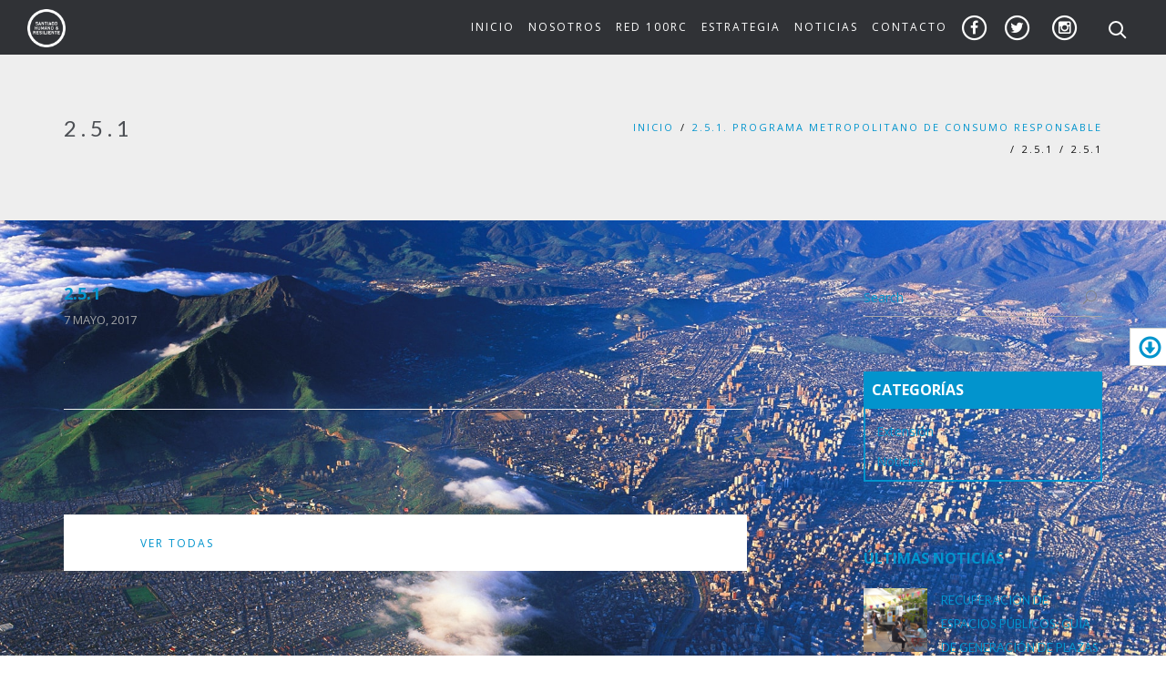

--- FILE ---
content_type: text/html; charset=UTF-8
request_url: https://www.santiagoresiliente.cl/acciones/2-5-1-programa-metropolitano-consumo-responsable/2-5-1/
body_size: 16853
content:
<!DOCTYPE html>
<html lang="es">
<head>
<meta charset="UTF-8" />
<meta name="viewport" content="initial-scale=1, width=device-width" />
<link rel="profile" href="http://gmpg.org/xfn/11" />
<link rel="pingback" href="https://www.santiagoresiliente.cl/xmlrpc.php" />
<link rel="icon" type="image/x-icon" href="https://www.santiagoresiliente.cl/wp-content/themes/stgores/images/favicons/favicon.ico" />
<link rel="apple-touch-icon" sizes="180x180" href="https://www.santiagoresiliente.cl/wp-content/themes/stgores/images/favicons/apple-touch-icon.png">
<link rel="icon" type="image/png" href="https://www.santiagoresiliente.cl/wp-content/themes/stgores/images/favicons/favicon-32x32.png" sizes="32x32">
<link rel="icon" type="image/png" href="https://www.santiagoresiliente.cl/wp-content/themes/stgores/images/favicons/favicon-16x16.png" sizes="16x16">
<link rel="manifest" href="https://www.santiagoresiliente.cl/wp-content/themes/stgores/images/favicons/manifest.json">
<link rel="mask-icon" href="https://www.santiagoresiliente.cl/wp-content/themes/stgores/images/favicons/safari-pinned-tab.svg" color="#5bbad5">
<meta name="theme-color" content="#ffffff">
<!--[if lt IE 9]>
<script src="https://www.santiagoresiliente.cl/wp-content/themes/wp_haswell/js/html5.js" type="text/javascript"></script>
<![endif]-->
<meta name='robots' content='index, follow, max-image-preview:large, max-snippet:-1, max-video-preview:-1' />
<meta name="dlm-version" content="5.0.14">
	<!-- This site is optimized with the Yoast SEO plugin v21.7 - https://yoast.com/wordpress/plugins/seo/ -->
	<title>2.5.1 - Santiago Humano y Resiliente</title>
	<link rel="canonical" href="https://www.santiagoresiliente.cl/acciones/2-5-1-programa-metropolitano-consumo-responsable/2-5-1/" />
	<meta property="og:locale" content="es_ES" />
	<meta property="og:type" content="article" />
	<meta property="og:title" content="2.5.1 - Santiago Humano y Resiliente" />
	<meta property="og:url" content="https://www.santiagoresiliente.cl/acciones/2-5-1-programa-metropolitano-consumo-responsable/2-5-1/" />
	<meta property="og:site_name" content="Santiago Humano y Resiliente" />
	<meta property="og:image" content="https://www.santiagoresiliente.cl/acciones/2-5-1-programa-metropolitano-consumo-responsable/2-5-1" />
	<meta property="og:image:width" content="1" />
	<meta property="og:image:height" content="1" />
	<meta property="og:image:type" content="image/jpeg" />
	<meta name="twitter:card" content="summary_large_image" />
	<script type="application/ld+json" class="yoast-schema-graph">{"@context":"https://schema.org","@graph":[{"@type":"WebPage","@id":"https://www.santiagoresiliente.cl/acciones/2-5-1-programa-metropolitano-consumo-responsable/2-5-1/","url":"https://www.santiagoresiliente.cl/acciones/2-5-1-programa-metropolitano-consumo-responsable/2-5-1/","name":"2.5.1 - Santiago Humano y Resiliente","isPartOf":{"@id":"https://www.santiagoresiliente.cl/#website"},"primaryImageOfPage":{"@id":"https://www.santiagoresiliente.cl/acciones/2-5-1-programa-metropolitano-consumo-responsable/2-5-1/#primaryimage"},"image":{"@id":"https://www.santiagoresiliente.cl/acciones/2-5-1-programa-metropolitano-consumo-responsable/2-5-1/#primaryimage"},"thumbnailUrl":"https://www.santiagoresiliente.cl/wp-content/uploads/2017/05/2.5.1.jpg","datePublished":"2017-05-08T00:00:01+00:00","dateModified":"2017-05-08T00:00:01+00:00","breadcrumb":{"@id":"https://www.santiagoresiliente.cl/acciones/2-5-1-programa-metropolitano-consumo-responsable/2-5-1/#breadcrumb"},"inLanguage":"es","potentialAction":[{"@type":"ReadAction","target":["https://www.santiagoresiliente.cl/acciones/2-5-1-programa-metropolitano-consumo-responsable/2-5-1/"]}]},{"@type":"ImageObject","inLanguage":"es","@id":"https://www.santiagoresiliente.cl/acciones/2-5-1-programa-metropolitano-consumo-responsable/2-5-1/#primaryimage","url":"https://www.santiagoresiliente.cl/wp-content/uploads/2017/05/2.5.1.jpg","contentUrl":"https://www.santiagoresiliente.cl/wp-content/uploads/2017/05/2.5.1.jpg"},{"@type":"BreadcrumbList","@id":"https://www.santiagoresiliente.cl/acciones/2-5-1-programa-metropolitano-consumo-responsable/2-5-1/#breadcrumb","itemListElement":[{"@type":"ListItem","position":1,"name":"Portada","item":"https://www.santiagoresiliente.cl/"},{"@type":"ListItem","position":2,"name":"2.5.1. Programa Metropolitano de Consumo Responsable","item":"https://www.santiagoresiliente.cl/acciones/2-5-1-programa-metropolitano-consumo-responsable/"},{"@type":"ListItem","position":3,"name":"2.5.1"}]},{"@type":"WebSite","@id":"https://www.santiagoresiliente.cl/#website","url":"https://www.santiagoresiliente.cl/","name":"Santiago Humano y Resiliente","description":"","potentialAction":[{"@type":"SearchAction","target":{"@type":"EntryPoint","urlTemplate":"https://www.santiagoresiliente.cl/?s={search_term_string}"},"query-input":"required name=search_term_string"}],"inLanguage":"es"}]}</script>
	<!-- / Yoast SEO plugin. -->


<link rel='dns-prefetch' href='//fonts.googleapis.com' />
<link rel="alternate" type="application/rss+xml" title="Santiago Humano y Resiliente &raquo; Feed" href="https://www.santiagoresiliente.cl/feed/" />
<meta property="fb:app_id" content="1621007798158687" /><script type="text/javascript">
window._wpemojiSettings = {"baseUrl":"https:\/\/s.w.org\/images\/core\/emoji\/14.0.0\/72x72\/","ext":".png","svgUrl":"https:\/\/s.w.org\/images\/core\/emoji\/14.0.0\/svg\/","svgExt":".svg","source":{"concatemoji":"https:\/\/www.santiagoresiliente.cl\/wp-includes\/js\/wp-emoji-release.min.js"}};
/*! This file is auto-generated */
!function(i,n){var o,s,e;function c(e){try{var t={supportTests:e,timestamp:(new Date).valueOf()};sessionStorage.setItem(o,JSON.stringify(t))}catch(e){}}function p(e,t,n){e.clearRect(0,0,e.canvas.width,e.canvas.height),e.fillText(t,0,0);var t=new Uint32Array(e.getImageData(0,0,e.canvas.width,e.canvas.height).data),r=(e.clearRect(0,0,e.canvas.width,e.canvas.height),e.fillText(n,0,0),new Uint32Array(e.getImageData(0,0,e.canvas.width,e.canvas.height).data));return t.every(function(e,t){return e===r[t]})}function u(e,t,n){switch(t){case"flag":return n(e,"\ud83c\udff3\ufe0f\u200d\u26a7\ufe0f","\ud83c\udff3\ufe0f\u200b\u26a7\ufe0f")?!1:!n(e,"\ud83c\uddfa\ud83c\uddf3","\ud83c\uddfa\u200b\ud83c\uddf3")&&!n(e,"\ud83c\udff4\udb40\udc67\udb40\udc62\udb40\udc65\udb40\udc6e\udb40\udc67\udb40\udc7f","\ud83c\udff4\u200b\udb40\udc67\u200b\udb40\udc62\u200b\udb40\udc65\u200b\udb40\udc6e\u200b\udb40\udc67\u200b\udb40\udc7f");case"emoji":return!n(e,"\ud83e\udef1\ud83c\udffb\u200d\ud83e\udef2\ud83c\udfff","\ud83e\udef1\ud83c\udffb\u200b\ud83e\udef2\ud83c\udfff")}return!1}function f(e,t,n){var r="undefined"!=typeof WorkerGlobalScope&&self instanceof WorkerGlobalScope?new OffscreenCanvas(300,150):i.createElement("canvas"),a=r.getContext("2d",{willReadFrequently:!0}),o=(a.textBaseline="top",a.font="600 32px Arial",{});return e.forEach(function(e){o[e]=t(a,e,n)}),o}function t(e){var t=i.createElement("script");t.src=e,t.defer=!0,i.head.appendChild(t)}"undefined"!=typeof Promise&&(o="wpEmojiSettingsSupports",s=["flag","emoji"],n.supports={everything:!0,everythingExceptFlag:!0},e=new Promise(function(e){i.addEventListener("DOMContentLoaded",e,{once:!0})}),new Promise(function(t){var n=function(){try{var e=JSON.parse(sessionStorage.getItem(o));if("object"==typeof e&&"number"==typeof e.timestamp&&(new Date).valueOf()<e.timestamp+604800&&"object"==typeof e.supportTests)return e.supportTests}catch(e){}return null}();if(!n){if("undefined"!=typeof Worker&&"undefined"!=typeof OffscreenCanvas&&"undefined"!=typeof URL&&URL.createObjectURL&&"undefined"!=typeof Blob)try{var e="postMessage("+f.toString()+"("+[JSON.stringify(s),u.toString(),p.toString()].join(",")+"));",r=new Blob([e],{type:"text/javascript"}),a=new Worker(URL.createObjectURL(r),{name:"wpTestEmojiSupports"});return void(a.onmessage=function(e){c(n=e.data),a.terminate(),t(n)})}catch(e){}c(n=f(s,u,p))}t(n)}).then(function(e){for(var t in e)n.supports[t]=e[t],n.supports.everything=n.supports.everything&&n.supports[t],"flag"!==t&&(n.supports.everythingExceptFlag=n.supports.everythingExceptFlag&&n.supports[t]);n.supports.everythingExceptFlag=n.supports.everythingExceptFlag&&!n.supports.flag,n.DOMReady=!1,n.readyCallback=function(){n.DOMReady=!0}}).then(function(){return e}).then(function(){var e;n.supports.everything||(n.readyCallback(),(e=n.source||{}).concatemoji?t(e.concatemoji):e.wpemoji&&e.twemoji&&(t(e.twemoji),t(e.wpemoji)))}))}((window,document),window._wpemojiSettings);
</script>
<style type="text/css">
img.wp-smiley,
img.emoji {
	display: inline !important;
	border: none !important;
	box-shadow: none !important;
	height: 1em !important;
	width: 1em !important;
	margin: 0 0.07em !important;
	vertical-align: -0.1em !important;
	background: none !important;
	padding: 0 !important;
}
</style>
	<link rel='stylesheet' id='wp-block-library-css' href='https://www.santiagoresiliente.cl/wp-includes/css/dist/block-library/style.min.css' type='text/css' media='all' />
<style id='classic-theme-styles-inline-css' type='text/css'>
/*! This file is auto-generated */
.wp-block-button__link{color:#fff;background-color:#32373c;border-radius:9999px;box-shadow:none;text-decoration:none;padding:calc(.667em + 2px) calc(1.333em + 2px);font-size:1.125em}.wp-block-file__button{background:#32373c;color:#fff;text-decoration:none}
</style>
<style id='global-styles-inline-css' type='text/css'>
body{--wp--preset--color--black: #000000;--wp--preset--color--cyan-bluish-gray: #abb8c3;--wp--preset--color--white: #ffffff;--wp--preset--color--pale-pink: #f78da7;--wp--preset--color--vivid-red: #cf2e2e;--wp--preset--color--luminous-vivid-orange: #ff6900;--wp--preset--color--luminous-vivid-amber: #fcb900;--wp--preset--color--light-green-cyan: #7bdcb5;--wp--preset--color--vivid-green-cyan: #00d084;--wp--preset--color--pale-cyan-blue: #8ed1fc;--wp--preset--color--vivid-cyan-blue: #0693e3;--wp--preset--color--vivid-purple: #9b51e0;--wp--preset--gradient--vivid-cyan-blue-to-vivid-purple: linear-gradient(135deg,rgba(6,147,227,1) 0%,rgb(155,81,224) 100%);--wp--preset--gradient--light-green-cyan-to-vivid-green-cyan: linear-gradient(135deg,rgb(122,220,180) 0%,rgb(0,208,130) 100%);--wp--preset--gradient--luminous-vivid-amber-to-luminous-vivid-orange: linear-gradient(135deg,rgba(252,185,0,1) 0%,rgba(255,105,0,1) 100%);--wp--preset--gradient--luminous-vivid-orange-to-vivid-red: linear-gradient(135deg,rgba(255,105,0,1) 0%,rgb(207,46,46) 100%);--wp--preset--gradient--very-light-gray-to-cyan-bluish-gray: linear-gradient(135deg,rgb(238,238,238) 0%,rgb(169,184,195) 100%);--wp--preset--gradient--cool-to-warm-spectrum: linear-gradient(135deg,rgb(74,234,220) 0%,rgb(151,120,209) 20%,rgb(207,42,186) 40%,rgb(238,44,130) 60%,rgb(251,105,98) 80%,rgb(254,248,76) 100%);--wp--preset--gradient--blush-light-purple: linear-gradient(135deg,rgb(255,206,236) 0%,rgb(152,150,240) 100%);--wp--preset--gradient--blush-bordeaux: linear-gradient(135deg,rgb(254,205,165) 0%,rgb(254,45,45) 50%,rgb(107,0,62) 100%);--wp--preset--gradient--luminous-dusk: linear-gradient(135deg,rgb(255,203,112) 0%,rgb(199,81,192) 50%,rgb(65,88,208) 100%);--wp--preset--gradient--pale-ocean: linear-gradient(135deg,rgb(255,245,203) 0%,rgb(182,227,212) 50%,rgb(51,167,181) 100%);--wp--preset--gradient--electric-grass: linear-gradient(135deg,rgb(202,248,128) 0%,rgb(113,206,126) 100%);--wp--preset--gradient--midnight: linear-gradient(135deg,rgb(2,3,129) 0%,rgb(40,116,252) 100%);--wp--preset--font-size--small: 13px;--wp--preset--font-size--medium: 20px;--wp--preset--font-size--large: 36px;--wp--preset--font-size--x-large: 42px;--wp--preset--spacing--20: 0.44rem;--wp--preset--spacing--30: 0.67rem;--wp--preset--spacing--40: 1rem;--wp--preset--spacing--50: 1.5rem;--wp--preset--spacing--60: 2.25rem;--wp--preset--spacing--70: 3.38rem;--wp--preset--spacing--80: 5.06rem;--wp--preset--shadow--natural: 6px 6px 9px rgba(0, 0, 0, 0.2);--wp--preset--shadow--deep: 12px 12px 50px rgba(0, 0, 0, 0.4);--wp--preset--shadow--sharp: 6px 6px 0px rgba(0, 0, 0, 0.2);--wp--preset--shadow--outlined: 6px 6px 0px -3px rgba(255, 255, 255, 1), 6px 6px rgba(0, 0, 0, 1);--wp--preset--shadow--crisp: 6px 6px 0px rgba(0, 0, 0, 1);}:where(.is-layout-flex){gap: 0.5em;}:where(.is-layout-grid){gap: 0.5em;}body .is-layout-flow > .alignleft{float: left;margin-inline-start: 0;margin-inline-end: 2em;}body .is-layout-flow > .alignright{float: right;margin-inline-start: 2em;margin-inline-end: 0;}body .is-layout-flow > .aligncenter{margin-left: auto !important;margin-right: auto !important;}body .is-layout-constrained > .alignleft{float: left;margin-inline-start: 0;margin-inline-end: 2em;}body .is-layout-constrained > .alignright{float: right;margin-inline-start: 2em;margin-inline-end: 0;}body .is-layout-constrained > .aligncenter{margin-left: auto !important;margin-right: auto !important;}body .is-layout-constrained > :where(:not(.alignleft):not(.alignright):not(.alignfull)){max-width: var(--wp--style--global--content-size);margin-left: auto !important;margin-right: auto !important;}body .is-layout-constrained > .alignwide{max-width: var(--wp--style--global--wide-size);}body .is-layout-flex{display: flex;}body .is-layout-flex{flex-wrap: wrap;align-items: center;}body .is-layout-flex > *{margin: 0;}body .is-layout-grid{display: grid;}body .is-layout-grid > *{margin: 0;}:where(.wp-block-columns.is-layout-flex){gap: 2em;}:where(.wp-block-columns.is-layout-grid){gap: 2em;}:where(.wp-block-post-template.is-layout-flex){gap: 1.25em;}:where(.wp-block-post-template.is-layout-grid){gap: 1.25em;}.has-black-color{color: var(--wp--preset--color--black) !important;}.has-cyan-bluish-gray-color{color: var(--wp--preset--color--cyan-bluish-gray) !important;}.has-white-color{color: var(--wp--preset--color--white) !important;}.has-pale-pink-color{color: var(--wp--preset--color--pale-pink) !important;}.has-vivid-red-color{color: var(--wp--preset--color--vivid-red) !important;}.has-luminous-vivid-orange-color{color: var(--wp--preset--color--luminous-vivid-orange) !important;}.has-luminous-vivid-amber-color{color: var(--wp--preset--color--luminous-vivid-amber) !important;}.has-light-green-cyan-color{color: var(--wp--preset--color--light-green-cyan) !important;}.has-vivid-green-cyan-color{color: var(--wp--preset--color--vivid-green-cyan) !important;}.has-pale-cyan-blue-color{color: var(--wp--preset--color--pale-cyan-blue) !important;}.has-vivid-cyan-blue-color{color: var(--wp--preset--color--vivid-cyan-blue) !important;}.has-vivid-purple-color{color: var(--wp--preset--color--vivid-purple) !important;}.has-black-background-color{background-color: var(--wp--preset--color--black) !important;}.has-cyan-bluish-gray-background-color{background-color: var(--wp--preset--color--cyan-bluish-gray) !important;}.has-white-background-color{background-color: var(--wp--preset--color--white) !important;}.has-pale-pink-background-color{background-color: var(--wp--preset--color--pale-pink) !important;}.has-vivid-red-background-color{background-color: var(--wp--preset--color--vivid-red) !important;}.has-luminous-vivid-orange-background-color{background-color: var(--wp--preset--color--luminous-vivid-orange) !important;}.has-luminous-vivid-amber-background-color{background-color: var(--wp--preset--color--luminous-vivid-amber) !important;}.has-light-green-cyan-background-color{background-color: var(--wp--preset--color--light-green-cyan) !important;}.has-vivid-green-cyan-background-color{background-color: var(--wp--preset--color--vivid-green-cyan) !important;}.has-pale-cyan-blue-background-color{background-color: var(--wp--preset--color--pale-cyan-blue) !important;}.has-vivid-cyan-blue-background-color{background-color: var(--wp--preset--color--vivid-cyan-blue) !important;}.has-vivid-purple-background-color{background-color: var(--wp--preset--color--vivid-purple) !important;}.has-black-border-color{border-color: var(--wp--preset--color--black) !important;}.has-cyan-bluish-gray-border-color{border-color: var(--wp--preset--color--cyan-bluish-gray) !important;}.has-white-border-color{border-color: var(--wp--preset--color--white) !important;}.has-pale-pink-border-color{border-color: var(--wp--preset--color--pale-pink) !important;}.has-vivid-red-border-color{border-color: var(--wp--preset--color--vivid-red) !important;}.has-luminous-vivid-orange-border-color{border-color: var(--wp--preset--color--luminous-vivid-orange) !important;}.has-luminous-vivid-amber-border-color{border-color: var(--wp--preset--color--luminous-vivid-amber) !important;}.has-light-green-cyan-border-color{border-color: var(--wp--preset--color--light-green-cyan) !important;}.has-vivid-green-cyan-border-color{border-color: var(--wp--preset--color--vivid-green-cyan) !important;}.has-pale-cyan-blue-border-color{border-color: var(--wp--preset--color--pale-cyan-blue) !important;}.has-vivid-cyan-blue-border-color{border-color: var(--wp--preset--color--vivid-cyan-blue) !important;}.has-vivid-purple-border-color{border-color: var(--wp--preset--color--vivid-purple) !important;}.has-vivid-cyan-blue-to-vivid-purple-gradient-background{background: var(--wp--preset--gradient--vivid-cyan-blue-to-vivid-purple) !important;}.has-light-green-cyan-to-vivid-green-cyan-gradient-background{background: var(--wp--preset--gradient--light-green-cyan-to-vivid-green-cyan) !important;}.has-luminous-vivid-amber-to-luminous-vivid-orange-gradient-background{background: var(--wp--preset--gradient--luminous-vivid-amber-to-luminous-vivid-orange) !important;}.has-luminous-vivid-orange-to-vivid-red-gradient-background{background: var(--wp--preset--gradient--luminous-vivid-orange-to-vivid-red) !important;}.has-very-light-gray-to-cyan-bluish-gray-gradient-background{background: var(--wp--preset--gradient--very-light-gray-to-cyan-bluish-gray) !important;}.has-cool-to-warm-spectrum-gradient-background{background: var(--wp--preset--gradient--cool-to-warm-spectrum) !important;}.has-blush-light-purple-gradient-background{background: var(--wp--preset--gradient--blush-light-purple) !important;}.has-blush-bordeaux-gradient-background{background: var(--wp--preset--gradient--blush-bordeaux) !important;}.has-luminous-dusk-gradient-background{background: var(--wp--preset--gradient--luminous-dusk) !important;}.has-pale-ocean-gradient-background{background: var(--wp--preset--gradient--pale-ocean) !important;}.has-electric-grass-gradient-background{background: var(--wp--preset--gradient--electric-grass) !important;}.has-midnight-gradient-background{background: var(--wp--preset--gradient--midnight) !important;}.has-small-font-size{font-size: var(--wp--preset--font-size--small) !important;}.has-medium-font-size{font-size: var(--wp--preset--font-size--medium) !important;}.has-large-font-size{font-size: var(--wp--preset--font-size--large) !important;}.has-x-large-font-size{font-size: var(--wp--preset--font-size--x-large) !important;}
.wp-block-navigation a:where(:not(.wp-element-button)){color: inherit;}
:where(.wp-block-post-template.is-layout-flex){gap: 1.25em;}:where(.wp-block-post-template.is-layout-grid){gap: 1.25em;}
:where(.wp-block-columns.is-layout-flex){gap: 2em;}:where(.wp-block-columns.is-layout-grid){gap: 2em;}
.wp-block-pullquote{font-size: 1.5em;line-height: 1.6;}
</style>
<link rel='stylesheet' id='cms-plugin-stylesheet-css' href='https://www.santiagoresiliente.cl/wp-content/plugins/cmssuperheroes/assets/css/cms-style.css' type='text/css' media='all' />
<link rel='stylesheet' id='contact-form-7-css' href='https://www.santiagoresiliente.cl/wp-content/plugins/contact-form-7/includes/css/styles.css' type='text/css' media='all' />
<link rel='stylesheet' id='cmssuperheroes-style-css' href='https://www.santiagoresiliente.cl/wp-content/themes/wp_haswell/style.css' type='text/css' media='all' />
<link rel='stylesheet' id='stgores-style-css' href='https://www.santiagoresiliente.cl/wp-content/themes/stgores/style.css' type='text/css' media='all' />
<link rel='stylesheet' id='cmssuperheroes-bootstrap-css' href='https://www.santiagoresiliente.cl/wp-content/themes/wp_haswell/assets/css/bootstrap.min.css' type='text/css' media='all' />
<link property="stylesheet" rel='stylesheet' id='font-awesome-css-css' href='https://www.santiagoresiliente.cl/wp-content/themes/wp_haswell/assets/css/font-awesome.min.css' type='text/css' media='all' />
<link rel='stylesheet' id='cmssuperheroes-owl-css' href='https://www.santiagoresiliente.cl/wp-content/themes/wp_haswell/assets/css/owl.carousel.min.css' type='text/css' media='all' />
<link rel='stylesheet' id='cmssuperheroes-icon-font-css' href='https://www.santiagoresiliente.cl/wp-content/themes/wp_haswell/assets/css/icons-fonts.css' type='text/css' media='all' />
<link rel='stylesheet' id='cmssuperheroes-animate-css' href='https://www.santiagoresiliente.cl/wp-content/themes/wp_haswell/assets/css/animate.min.css' type='text/css' media='all' />
<link rel='stylesheet' id='cmssuperheroes-static-css' href='https://www.santiagoresiliente.cl/wp-content/themes/wp_haswell/assets/css/static.css' type='text/css' media='all' />
<link rel='stylesheet' id='widget_cart_search_scripts-css' href='https://www.santiagoresiliente.cl/wp-content/themes/wp_haswell/inc/widgets/widgets.css' type='text/css' media='all' />
<link rel='stylesheet' id='redux-google-fonts-smof_data-css' href='https://fonts.googleapis.com/css?family=Lato%3A100%2C300%2C400%2C700%2C900%2C100italic%2C300italic%2C400italic%2C700italic%2C900italic%7COpen+Sans%3A300%2C400%2C600%2C700%2C800%2C300italic%2C400italic%2C600italic%2C700italic%2C800italic%7COpen+sans%3A400&#038;subset=latin' type='text/css' media='all' />
<script type='text/javascript' src='https://www.santiagoresiliente.cl/wp-includes/js/jquery/jquery.min.js' id='jquery-core-js'></script>
<script type='text/javascript' src='https://www.santiagoresiliente.cl/wp-includes/js/jquery/jquery-migrate.min.js' id='jquery-migrate-js'></script>
<script type='text/javascript' src='https://www.santiagoresiliente.cl/wp-content/themes/wp_haswell/assets/js/bootstrap.min.js' id='cmssuperheroes-bootstrap-js'></script>
<script type='text/javascript' src='https://www.santiagoresiliente.cl/wp-content/themes/wp_haswell/inc/widgets/widgets.js' id='widget_cart_search_scripts-js'></script>
<link rel="https://api.w.org/" href="https://www.santiagoresiliente.cl/wp-json/" /><link rel="alternate" type="application/json" href="https://www.santiagoresiliente.cl/wp-json/wp/v2/media/4059" /><link rel="EditURI" type="application/rsd+xml" title="RSD" href="https://www.santiagoresiliente.cl/xmlrpc.php?rsd" />
<link rel='shortlink' href='https://www.santiagoresiliente.cl/?p=4059' />
<link rel="alternate" type="application/json+oembed" href="https://www.santiagoresiliente.cl/wp-json/oembed/1.0/embed?url=https%3A%2F%2Fwww.santiagoresiliente.cl%2Facciones%2F2-5-1-programa-metropolitano-consumo-responsable%2F2-5-1%2F" />
<link rel="alternate" type="text/xml+oembed" href="https://www.santiagoresiliente.cl/wp-json/oembed/1.0/embed?url=https%3A%2F%2Fwww.santiagoresiliente.cl%2Facciones%2F2-5-1-programa-metropolitano-consumo-responsable%2F2-5-1%2F&#038;format=xml" />
<style type="text/css" data-type="cms_shortcodes-custom-css">.descarga-estrategia-side a:hover,.pilar a{text-decoration:none}.ball{background-color:#0294CD}.cms_map_lightbox .map-img-thumb:before,.cms_map_lightbox .video-img-thumb:before,.wpb_video_popup_wrapper .map-img-thumb:before,.wpb_video_popup_wrapper .video-img-thumb:before{background:rgba(238,238,238,.5)}.cms_map_lightbox .map-img-thumb:after,.wpb_video_popup_wrapper .map-img-thumb:after{color:#0294cd}#page-title .page-sub-title,.info-objetivo-filtro h2,.info-objetivo-filtro p,.info-objetivo h2,.info-objetivo p,.menu-facebook,.menu-instagram,.menu-twitter,.tax-pilares #breadcrumb-text li,.tax-pilares #breadcrumb-text ul li a,.tax-pilares #page-title-text a,.tax-pilares #page-title-text h1,.tax-pilares #page-title-text p,body .main-navigation .menu-main-menu>li>a{color:#fff}.menu-social{transition:all .2s ease-in-out}.menu-social:hover{opacity:.7}.fes4-box{margin:5px 0;padding:50px 0}.fes4-title-cont{position:relative;padding-left:0;padding-bottom:0}.fes4-title-cont h3{font-weight:300;font-size:22px;margin:0}.bold{font-weight:700}.arrow-in-home{position:absolute;bottom:5%;left:50%;margin-left:-30px;z-index:20;-webkit-animation:scroll-down-anim ease-in-out 1s infinite;-moz-animation:scroll-down-anim ease-in-out 1s infinite;-o-animation:scroll-down-anim ease-in-out 1s infinite;animation:scroll-down-anim ease-in-out 1s infinite}.arrow-in-home a .icon-arrows-down{width:60px;height:60px;font-size:60px}.home #cshero-header-logo a{padding:33px 0 25px}.footer-logos{background:#303236}.term-desarrollo-economico-competitividad #page-title,.term-equidad-social #page-title,.term-gestion-del-riesgo #page-title,.term-medio-ambiente #page-title,.term-movilidad-urbana #page-title,.term-seguridad-humana #page-title{background-position:center center;background-size:cover;background-repeat:no-repeat}.img-logo{margin:30px 0}@media (max-width:767px){.margin-falso{margin-left:25%}}.main-navigation .menu-main-menu li a span{position:relative;display:inline-block}#cshero-header-navigation .main-navigation .menu-main-menu>li>a{padding-left:0!important}#masthead .header-fixed{height:60px}.header-fixed #cshero-header-logo a{padding:0}.cd-search-trigger{margin-top:4px}.cd-search-trigger::before{border:2px solid #fff}.cd-search-trigger::after{background-color:#fff;height:2px}body.home #cshero-header-logo a img{height:130px}body #cshero-header-logo a img{height:42px}@media screen and (max-width:1023px){body .cd-search-trigger::before{border:2px solid #fff}#cshero-header-navigation ul#menu-main-menu{padding-left:40px;padding-right:40px}#cshero-header-navigation ul#menu-main-menu li{border-bottom:1px solid #fff4d}.home .entry-content>.vc_row-fluid{position:relative;padding-top:100px}.home #cshero-header-logo a{padding:33px 0 10px}#cshero-header.header-fixed a{padding:0}nav#site-navigation.collapse.in .menu-social{display:inline-block;margin-left:15%!important}#cshero-menu-mobile .hamb-mob-icon{color:#fff}}@media screen and (max-width:767px){#cshero-header-logo{width:68%;height:0}.wpb_text_column p{padding:0 15px}.home #cshero-header-logo a{padding:0 0 25px}body.home #cshero-header-logo a img{height:80px}.main-navigation.in{height:auto}nav#site-navigation.collapse.in .menu-social{margin-left:12%!important}}.p-140-cont{padding-top:5%}.entry-port-info .entry-port-info-inner p strong{width:inherit}#page-title.page-title-large{border-top:none;border-bottom:none}.page-title-large.page-title-img #page-title-text h1{color:#fff;font-size:42px;line-height:55px;text-align:center;font-weight:300;text-shadow:0 0 20px #000}#page-title.page-title-large.page-title-img{padding:21% 0}.datos-accion{padding:5%}.icon-objetivo{max-width:40px;max-height:40px;display:inline-block}.acciones-vinculadas-head{text-align:left;font-family:Lato;font-weight:400;font-style:normal}.doc-vinculado{font-size:25px}.icon-priorizada{display:inline;margin:0 5px 0 0;padding:10px;max-width:45px}.priorizada-head-title{display:inline;vertical-align:middle}.stgo-res-logo{padding:2%}.accion-title{padding:2% 0}.pilares-movilidad-urbana .info-objetivo,.pilares-movilidad-urbana .info-objetivo-filtro{background-color:#E16633}.term-movilidad-urbana #page-title{background-color:#E16633;background-image:url(/assets/uploads/2017/03/Slideshow_SantiagoResiliente_imagenes23.jpg)}.pilares-movilidad-urbana .timeline-entry-inner .timeline-icon{background-color:#E16633!important}.pilares-seguridad-humana .info-objetivo,.pilares-seguridad-humana .info-objetivo-filtro{background-color:#639}.term-seguridad-humana #page-title{background-color:#639;background-image:url(/assets/uploads/2017/03/Slideshow_SantiagoResiliente_imagenes27.jpg)}.pilares-seguridad-humana .timeline-entry-inner .timeline-icon{background-color:#639!important}.pilares-medio-ambiente .info-objetivo,.pilares-medio-ambiente .info-objetivo-filtro{background-color:#093}.term-medio-ambiente #page-title{background-color:#093;background-image:url(/assets/uploads/2017/03/Slideshow_SantiagoResiliente_imagenes25.jpg)}.pilares-medio-ambiente .timeline-entry-inner .timeline-icon{background-color:#093!important}.pilares-gestion-del-riesgo .info-objetivo,.pilares-gestion-del-riesgo .info-objetivo-filtro{background-color:#5D7CB4}.term-gestion-del-riesgo #page-title{background-color:#5D7CB4;background-image:url(/assets/uploads/2017/03/Slideshow_SantiagoResiliente_imagenes38.jpg)}.pilares-gestion-del-riesgo .timeline-entry-inner .timeline-icon{background-color:#5D7CB4!important}.pilares-equidad-social .info-objetivo,.pilares-equidad-social .info-objetivo-filtro{background-color:#0058A0}.term-equidad-social #page-title{background-color:#0058A0;background-image:url(/assets/uploads/2017/03/Slideshow_SantiagoResiliente_imagenes40.jpg)}.pilares-equidad-social .timeline-entry-inner .timeline-icon{background-color:#0058A0!important}.pilares-desarrollo-economico-competitividad .info-objetivo,.pilares-desarrollo-economico-competitividad .info-objetivo-filtro{background-color:#09F}.term-desarrollo-economico-competitividad #page-title{background-color:#09F;background-image:url(/assets/uploads/2017/03/Slideshow_SantiagoResiliente_imagenes39.jpg)}.pilares-desarrollo-economico-competitividad .timeline-entry-inner .timeline-icon{background-color:#09F!important}.caja-objetivo{padding-bottom:2%}.info-objetivo h2,.info-objetivo p{text-align:center}.info-objetivo h2{display:inline-block;margin:5px 0 5px 10px;vertical-align:middle}.info-objetivo p{min-height:80px;margin-top:5%}.info-objetivo{padding:5%;-webkit-border-radius:5px;-moz-border-radius:5px;border-radius:5px}.btn-info-obj .cms-button.cms-border.white:hover{background:#fff;color:#535961;border-color:#fff}.text-principal-bajada{position:absolute}.descarga-estrategia-side{height:50px;writing-mode:vertical-lr;float:left;right:0;top:50%;position:fixed;z-index:9999}.descarga-estrategia-side a{background-color:#fff;font-size:25px;font-weight:700;line-height:1.42857143;text-align:center;cursor:pointer;border-top:1px solid #ccc;border-left:1px solid #ccc;border-right:none;border-bottom:1px solid #ccc;padding:5px;text-decoration:none}.col-lg-5ths,.col-md-5ths,.col-sm-5ths,.col-xs-5ths{position:relative;min-height:1px;padding-right:10px;padding-left:10px}.col-xs-5ths{width:20%;float:left}@media (min-width:768px){.col-sm-5ths{width:20%;float:left}}@media (min-width:992px){.col-md-5ths{width:20%;float:left}}@media (min-width:1200px){.col-lg-5ths{width:20%;float:left}}@media screen and (min-width:1024px){.pilar{padding-right:0}.text-principal-bajada{width:87%}}.pilar{text-transform:uppercase}.pilar a{color:#fff}.pilar a:hover{color:#fff;text-decoration:underline}.pilar h3,.pilar p{text-shadow:0 0 3px #000;color:#fff}.pilar-1{background:url(assets/themes/stgores/images/pilares/bg-pilar-1.jpg?v2) center no-repeat #E16633}.pilar-1:hover{background:#E16633}.pilar-2{background:url(assets/themes/stgores/images/pilares/bg-pilar-2.jpg?v2) center no-repeat #093}.pilar-2:hover{background:#093}.pilar-3{background:url(assets/themes/stgores/images/pilares/bg-pilar-3.jpg?v2) center no-repeat #639}.pilar-3:hover{background:#639}.pilar-4{background:url(assets/themes/stgores/images/pilares/bg-pilar-4.jpg?v2) center no-repeat #5D7CB4}.pilar-4:hover{background:#5D7CB4}.pilar-5{background:url(assets/themes/stgores/images/pilares/bg-pilar-5.jpg?v2) center no-repeat #09F}.pilar-5:hover{background:#09F}.pilar-5 h3{font-size:16px!important}.pilar-6{background:url(assets/themes/stgores/images/pilares/bg-pilar-6.jpg?v2) center no-repeat #0058A0}.pilar-6:hover{background:#0058A0}h5.insumo-vinculadas-head{margin:0 0 5px}.single-acciones .cms-custom-heading.heading-underline .cms-heading-inner{padding-bottom:0}.texto-accion p{font-size:18px;text-align:justify;line-height:1.7;font-weight:lighter;padding:0 2%}.single-acciones .entry-port-info .entry-port-info-inner{text-transform:none}.entry-author{display:none!important}@media (max-width:480px){.page-title-large.page-title-img #page-title-text h1{font-size:22px;line-height:30px}}.widget_categories.widget .wg-title{color:#fff;  margin:0;  background-color:#0294cd;  padding:3%}aside.widget_categories ul{padding:0 5%;  margin-top:5%}@media (min-width:1025px){.cms-blog-masonry .entry-feature-image a img{min-height:245px}}.page-id-3500 .p-140-cont{padding-top:0}.single-acciones #page-title .page-sub-title{text-shadow:0 0 20px #000}#insumos-tabs .vc_tta-tab > a{padding:10px 10px}.titulo-equipo .cms-heading-inner{display:block;  text-align:center}</style><script type="text/javascript"> var ajaxurl = "https://www.santiagoresiliente.cl/wp-admin/admin-ajax.php"; </script><meta name="generator" content="Powered by WPBakery Page Builder - drag and drop page builder for WordPress."/>
<style type="text/css" id="custom-background-css">
body.custom-background { background-image: url("https://www.santiagoresiliente.cl/wp-content/uploads/2017/03/GW-SANTIAGO-min.jpg"); background-position: center top; background-size: contain; background-repeat: no-repeat; background-attachment: scroll; }
</style>
	<link rel="icon" href="https://www.santiagoresiliente.cl/wp-content/uploads/2017/03/cropped-logo-white-32x32.png" sizes="32x32" />
<link rel="icon" href="https://www.santiagoresiliente.cl/wp-content/uploads/2017/03/cropped-logo-white-192x192.png" sizes="192x192" />
<link rel="apple-touch-icon" href="https://www.santiagoresiliente.cl/wp-content/uploads/2017/03/cropped-logo-white-180x180.png" />
<meta name="msapplication-TileImage" content="https://www.santiagoresiliente.cl/wp-content/uploads/2017/03/cropped-logo-white-270x270.png" />
<style type="text/css" title="dynamic-css" class="options-output">#cshero-header-logo a img{height:100px;}#cshero-header.header-fixed #cshero-header-logo a img{height:42px;}#cshero-header-navigation .main-navigation .menu-main-menu > li > a,
                          #cshero-header-navigation .main-navigation .menu-main-menu > ul > li > a,
                          .cshero-header-cart-search .header a{padding-top:0;padding-right:15px;padding-bottom:0;padding-left:15px;}#cshero-header-navigation .main-navigation .menu-main-menu > li > a,
                          #cshero-header-navigation .main-navigation .menu-main-menu > ul > li > a,
                          .cshero-header-cart-search .header a{font-size:12px;}#cshero-header-navigation .main-navigation .menu-main-menu > li ul a,
                      #cshero-header-navigation .main-navigation .menu-main-menu > ul > li ul a{font-size:12px;}.cshero-main-header{background-color:#303236;}#cshero-header.header-fixed{background-color:#303236;}.header-fixed .menu-main-menu > li > a.onepage.current span:before, .header-fixed .menu-main-menu > li > a.onepage:hover span:before, .header-fixed .menu-main-menu > li.current-menu-item > a span:before, .header-fixed .menu-main-menu > li.current-menu-ancestor >a span:before{border-color:#0294cd;}.page-title{border-top:0px none ;border-bottom:0px none ;}.page-title{margin-top:0;margin-right:0;margin-bottom:0;margin-left:0;}.page-title{padding-top:68px;padding-right:0;padding-bottom:66px;padding-left:0;}#page-title-text h1{font-family:Lato;text-align:left;line-height:25px;font-weight:normal;font-style:normal;color:#4b4e53;font-size:24px;}#breadcrumb-text,#breadcrumb-text ul li a{font-family:"Open Sans",Arial, Helvetica, sans-serif;text-align:right;line-height:24px;font-weight:400;font-style:normal;color:#0294cd;font-size:11px;}a{color:#0294cd;}a:hover{color:#97999c;}body{font-family:"Open sans";line-height:25px;font-weight:400;font-style:normal;color:#7e8082;font-size:14px;}h1{font-family:Lato,Arial, Helvetica, sans-serif;line-height:45px;font-weight:400;font-style:normal;color:#0294cd;font-size:32px;}h2{font-family:Lato,Arial, Helvetica, sans-serif;line-height:32px;font-weight:400;font-style:normal;color:#0294cd;font-size:28px;}h3{font-family:Lato,Arial, Helvetica, sans-serif;line-height:33px;font-weight:400;font-style:normal;color:#0294cd;font-size:24px;}h4{font-family:Lato,Arial, Helvetica, sans-serif;line-height:25px;font-weight:400;font-style:normal;color:#0294cd;font-size:18px;}h5{font-family:Lato,Arial, Helvetica, sans-serif;line-height:25px;font-weight:400;font-style:normal;color:#0294cd;font-size:14px;}h6{font-family:Lato,Arial, Helvetica, sans-serif;line-height:18px;font-weight:400;font-style:normal;color:#0294cd;font-size:12px;}</style><noscript><style> .wpb_animate_when_almost_visible { opacity: 1; }</style></noscript><script>
  (function(i,s,o,g,r,a,m){i['GoogleAnalyticsObject']=r;i[r]=i[r]||function(){
  (i[r].q=i[r].q||[]).push(arguments)},i[r].l=1*new Date();a=s.createElement(o),
  m=s.getElementsByTagName(o)[0];a.async=1;a.src=g;m.parentNode.insertBefore(a,m)
  })(window,document,'script','https://www.google-analytics.com/analytics.js','ga');

  ga('create', 'UA-97073613-1', 'auto');
  ga('send', 'pageview');
</script>
</head>
<body id="pagina-2-5-1" class="attachment attachment-template-default single single-attachment postid-4059 attachmentid-4059 attachment-jpeg custom-background  cms-header-sticky wpb-js-composer js-comp-ver-6.6.0 vc_responsive">
<!-- Loaded Page -->
<!-- <div id="loader-overflow">
	<div id="loader3">Please enable JS</div>
</div> -->

<div id="cms-loadding"><div class="ball"></div></div><div id="page" class="cs-wide">
	<header id="masthead" class="site-header" >
    <div id="cshero-header" 
        class="cshero-main-header 
            sticky-tablets 
            sticky-mobile 
            header-fixed-page            sticky-border        ">
                    
        <div class="container-m-30">
            <div class="row">
                <div id="cshero-header-logo" class="col-xs-12 col-sm-2 col-md-2 col-lg-2">
                                        <a href="https://www.santiagoresiliente.cl/">
                        <img class="logo-follow-option" alt="" src="http://www.santiagoresiliente.cl/wp-content/uploads/2017/03/LOGO_SHYR.png" >
                        <img class="logo-fixed hidden" alt="" src="http://www.santiagoresiliente.cl/wp-content/uploads/2017/03/LOGO_SHYR.png" >
                    </a>
                </div>
                <button id="cshero-menu-mobile" data-target="#site-navigation" data-toggle="collapse" class="navbar-toggle btn-navbar collapsed" type="button">
                    <span class="icon_menu hamb-mob-icon" aria-hidden="true"></span>
                </button>

                <div class="cshero-header-cart-search cms-in-phone">
                            <div class="widget_cart_search_wrap">
            <div class="header">
                                    <a href="#cd-search449" class="cd-search-trigger" data-display=".widget_searchform_content" data-no_display=".shopping_cart_dropdown" ><span></span></a>
                				            </div>
						            <div id="cd-search449" class="widget_searchform_content cd-search">
                <form class="form-search"   method="get" action="https://www.santiagoresiliente.cl/">
                    <input type="text" value="" name="s" placeholder="Search..." />
					                </form>
            </div>
			        </div>
		                </div>
                <div id="cshero-header-navigation" class="col-xs-12 col-sm-10 col-md-10 col-lg-10 has-search-cart">
                    <div class="cshero-header-cart-search cms-in-desktop">
                                <div class="widget_cart_search_wrap">
            <div class="header">
                                    <a href="#cd-search747" class="cd-search-trigger" data-display=".widget_searchform_content" data-no_display=".shopping_cart_dropdown" ><span></span></a>
                				            </div>
						            <div id="cd-search747" class="widget_searchform_content cd-search">
                <form class="form-search"   method="get" action="https://www.santiagoresiliente.cl/">
                    <input type="text" value="" name="s" placeholder="Search..." />
					                </form>
            </div>
			        </div>
		                    </div>
                    <nav id="site-navigation" class="main-navigation collapse">
                        <div class="menu-menu-principal-container"><ul id="menu-main-menu" class="nav-menu menu-main-menu"><li id="menu-item-3517" class="menu-item menu-item-type-post_type menu-item-object-page menu-item-home menu-item-3517"><a href="https://www.santiagoresiliente.cl/">Inicio</a></li>
<li id="menu-item-3518" class="menu-item menu-item-type-post_type menu-item-object-page menu-item-3518"><a href="https://www.santiagoresiliente.cl/nosotros/">Nosotros</a></li>
<li id="menu-item-3520" class="menu-item menu-item-type-post_type menu-item-object-page menu-item-3520"><a href="https://www.santiagoresiliente.cl/red-100rc/">Red 100RC</a></li>
<li id="menu-item-3519" class="menu-item menu-item-type-post_type menu-item-object-page menu-item-3519"><a href="https://www.santiagoresiliente.cl/estrategia/">Estrategia</a></li>
<li id="menu-item-3495" class="menu-item menu-item-type-post_type menu-item-object-page menu-item-3495"><a href="https://www.santiagoresiliente.cl/noticias/">Noticias</a></li>
<li id="menu-item-3521" class="menu-item menu-item-type-post_type menu-item-object-page menu-item-3521"><a href="https://www.santiagoresiliente.cl/contacto/">Contacto</a></li>
<li id="menu-item-3530" class="menu-social menu-item menu-item-type-custom menu-item-object-custom menu-item-3530"><a target="_blank" rel="noopener" href="https://www.facebook.com/StgoResiliente/"><span class="fa-stack fa-lg"><i class="fa fa-circle-thin fa-stack-2x menu-facebook"></i><i class="fa fa-facebook fa-stack-1x"></i></span></a></li>
<li id="menu-item-3531" class="menu-social menu-item menu-item-type-custom menu-item-object-custom menu-item-3531"><a target="_blank" rel="noopener" href="https://twitter.com/stgoresiliente"><span class="fa-stack fa-lg"> <i class="fa fa-circle-thin fa-stack-2x menu-twitter"></i> <i class="fa fa-twitter fa-stack-1x"></i> </span> <span class="open-sub"></span></a></li>
<li id="menu-item-3532" class="menu-social menu-item menu-item-type-custom menu-item-object-custom menu-item-3532"><a target="_blank" rel="noopener" href="https://www.instagram.com/santiagoresiliente/"><span class="fa-stack fa-lg"> <i class="fa fa-circle-thin fa-stack-2x menu-instagram"></i> <i class="fa fa-instagram fa-stack-1x"></i> </span> <span class="open-sub"></span></a></li>
</ul></div>                    </nav>
                </div>
            </div>
        </div>
    </div>
</header>
<!-- #site-navigation -->
		        <div id="page-title" class="page-title  page-title-small grey-light-bg " >
            <div class="container">
            <div class="row">
                                        <div id="page-title-text" class="col-xs-12 col-sm-6 col-md-6 col-lg-6"><h1>2.5.1</h1></div>
                        <div id="breadcrumb-text" class="col-xs-12 col-sm-6 col-md-6 col-lg-6"><ul class="breadcrumbs"><li><a href="https://www.santiagoresiliente.cl/">Inicio</a></li><li><a href="https://www.santiagoresiliente.cl/acciones/2-5-1-programa-metropolitano-consumo-responsable/" title="2.5.1. Programa Metropolitano de Consumo Responsable">2.5.1. Programa Metropolitano de Consumo Responsable</a></li><li>2.5.1</li><li>2.5.1</li></ul></div>
                                        </div>
            </div>
        </div><!-- #page-title -->
        	<div id="main" class="p-140-cont"><div class="container">
    <div class="row">
                <div id="primary" class="col-sm-8 post-4059 attachment type-attachment status-inherit hentry">
            <div id="content" role="main">

                
                    
<article id="post-4059" class="cms-blog-item wow fadeIn pb-50 cms-single-blog clearfix post-4059 attachment type-attachment status-inherit hentry">
		<header class="entry-header">
		<h3 class="entry-title">
    		    		2.5.1	    </h3>
	</header>
	<div class="entry-meta mb-20">
		<div class="post-info">
			<ul>
				<li class="entry-date">
					<span>7 mayo, 2017</span>
				</li>
			</ul>
		</div>
	</div>
	<div class="entry-content">
		<p class="attachment"><a href='https://www.santiagoresiliente.cl/wp-content/uploads/2017/05/2.5.1.jpg'><img width="1" height="1" src="https://www.santiagoresiliente.cl/wp-content/uploads/2017/05/2.5.1.jpg" class="attachment-medium size-medium" alt="" decoding="async" /></a></p>
	</div>
	<footer class="entry-footer">
	            <ul class="footer-meta-wrap pull-right">
            <li class="entry-comment">
                <i class="icon_comment_alt"></i>
                <a href="https://www.santiagoresiliente.cl/acciones/2-5-1-programa-metropolitano-consumo-responsable/2-5-1/">0</a>
            </li>

            <li class="entry-like">
                <a class="post-like" href="#" data-role="simple-like-button" data-post-id="4059" data-nonce="00fac54b89"><i class="icon_heart_alt"></i> 0</a>            </li>

            <li class="entry-share">
                <a href="#" class="dropdown-toggle" data-toggle="dropdown" aria-expanded="false" >
                    <i aria-hidden="true" class="social_share"></i>
                </a>
                <ul class="social-menu dropdown-menu dropdown-menu-right" role="menu">
                    <li><a target="_blank" href="https://www.facebook.com/sharer/sharer.php?u=https://www.santiagoresiliente.cl/acciones/2-5-1-programa-metropolitano-consumo-responsable/2-5-1/"><i aria-hidden="true" class="social_facebook"></i></a></li>
                    <li><a target="_blank" href="https://twitter.com/home?status=2.5.1%20-%20https://www.santiagoresiliente.cl/acciones/2-5-1-programa-metropolitano-consumo-responsable/2-5-1/"><i aria-hidden="true" class="social_twitter"></i></a></li>
                    <li><a target="_blank" href="https://plus.google.com/share?url=https://www.santiagoresiliente.cl/acciones/2-5-1-programa-metropolitano-consumo-responsable/2-5-1/"><i aria-hidden="true" class="social_googleplus"></i></a></li>
                </ul>
            </li>
        </ul>
	</footer>
</article>
<!-- #post -->

                    <!--<div class="entry-author-wrap clearfix mb-50">
                        <div class="author-avatar-wrap">
                            <img alt='' src='https://secure.gravatar.com/avatar/40b2b8dc1bc4290904ad81546e013752?s=100&#038;d=mm&#038;r=g' srcset='https://secure.gravatar.com/avatar/40b2b8dc1bc4290904ad81546e013752?s=200&#038;d=mm&#038;r=g 2x' class='avatar avatar-100 photo' height='100' width='100' loading='lazy' decoding='async'/>                        </div>
                        <div class="author-info">
                            <div class="author-name">
                                Carlos Hernandez                            </div>
                            <div class="author-bio">
                                                            </div>
                        </div>
                    </div>-->
                    <hr class="mt-0 mb-0">
                    <div class="entry-navigation clearfix">
                        	<nav class="navigation post-navigation" role="navigation">
		<div class="nav-links clearfix">
			
			<a class="work-all" href="https://www.santiagoresiliente.cl">Ver Todas</a>

						</div><!-- .nav-links -->
	</nav><!-- .navigation -->
	    
                    </div>

                                        
                    
                
            </div><!-- #content -->
        </div><!-- #primary -->

                    <div class="col-sm-4 col-md-3 col-md-offset-1">
                
			<div id="secondary" class="widget-area" role="complementary">
			<aside id="search-4" class="widget widget_search"><form action="#" class="searchform" id="prsearchform" method="get">
	<div>
		<input type="text" id="s" name="s" value="" placeholder="Search">
		<button type="submit" id="searchsubmit"><i class="icon_search"></i></button>
	</div>
</form></aside><aside id="categories-5" class="widget widget_categories"><h3 class="wg-title">Categorías</h3>
			<ul>
					<li class="cat-item cat-item-109"><a href="https://www.santiagoresiliente.cl/extension/">Extensión</a> (8)
</li>
	<li class="cat-item cat-item-82"><a href="https://www.santiagoresiliente.cl/cat-noticias/">Noticias</a> (37)
</li>
			</ul>

			</aside><aside id="cms_recent_posts-2" class="widget cms-recent-posts"><h3 class="wg-title">Últimas Noticias</h3>                                    <article class="recent-post-item clearfix post-5025 post type-post status-publish format-standard has-post-thumbnail hentry category-cat-noticias">
                                            <div class="featured-image">
                            <a href="https://www.santiagoresiliente.cl/5025-recuperacion-espacios-publicos-guia-generacion-plazas/"><img width="150" height="150" src="https://www.santiagoresiliente.cl/wp-content/uploads/2018/03/Plazas-de-Bolsillo-01-150x150.png" class="attachment-thumbnail size-thumbnail wp-post-image" alt="" decoding="async" loading="lazy" /></a>
                        </div>
                                        <div class="post-element">
                        <header><h5 class="entry-widget-title" style="margin: 0"><a href="https://www.santiagoresiliente.cl/5025-recuperacion-espacios-publicos-guia-generacion-plazas/">Recuperación de espacios públicos: Guía de generación de Plazas de Bolsillo</a></h5></header>
                        <div class="entry-meta">
                            <span class="entry-time">12 marzo</span>
                            <span class="entry-author">Cristina Huidobro</span>
                        </div>
                    </div>
                </article>
                            <article class="recent-post-item clearfix post-5017 post type-post status-publish format-standard has-post-thumbnail hentry category-cat-noticias">
                                            <div class="featured-image">
                            <a href="https://www.santiagoresiliente.cl/5017-noveno-consejo-resiliencia/"><img width="150" height="150" src="https://www.santiagoresiliente.cl/wp-content/uploads/2018/03/Noveno-Consejo-Resiliencia-01-150x150.jpg" class="attachment-thumbnail size-thumbnail wp-post-image" alt="" decoding="async" loading="lazy" srcset="https://www.santiagoresiliente.cl/wp-content/uploads/2018/03/Noveno-Consejo-Resiliencia-01-150x150.jpg 150w, https://www.santiagoresiliente.cl/wp-content/uploads/2018/03/Noveno-Consejo-Resiliencia-01-480x480.jpg 480w, https://www.santiagoresiliente.cl/wp-content/uploads/2018/03/Noveno-Consejo-Resiliencia-01-500x500.jpg 500w" sizes="(max-width: 150px) 100vw, 150px" /></a>
                        </div>
                                        <div class="post-element">
                        <header><h5 class="entry-widget-title" style="margin: 0"><a href="https://www.santiagoresiliente.cl/5017-noveno-consejo-resiliencia/">Noveno Consejo de Resiliencia</a></h5></header>
                        <div class="entry-meta">
                            <span class="entry-time">08 marzo</span>
                            <span class="entry-author">Cristina Huidobro</span>
                        </div>
                    </div>
                </article>
                            <article class="recent-post-item clearfix post-5007 post type-post status-publish format-standard has-post-thumbnail hentry category-cat-noticias">
                                            <div class="featured-image">
                            <a href="https://www.santiagoresiliente.cl/5007-gobierno-regional-metropolitano-ministerio-mineria-alianza-valor-minero-firman-memorandum-entendimiento/"><img width="150" height="150" src="https://www.santiagoresiliente.cl/wp-content/uploads/2018/03/MOU-GORE-Minería-Valor-Minero-01-150x150.jpg" class="attachment-thumbnail size-thumbnail wp-post-image" alt="" decoding="async" loading="lazy" srcset="https://www.santiagoresiliente.cl/wp-content/uploads/2018/03/MOU-GORE-Minería-Valor-Minero-01-150x150.jpg 150w, https://www.santiagoresiliente.cl/wp-content/uploads/2018/03/MOU-GORE-Minería-Valor-Minero-01-480x480.jpg 480w, https://www.santiagoresiliente.cl/wp-content/uploads/2018/03/MOU-GORE-Minería-Valor-Minero-01-500x500.jpg 500w" sizes="(max-width: 150px) 100vw, 150px" /></a>
                        </div>
                                        <div class="post-element">
                        <header><h5 class="entry-widget-title" style="margin: 0"><a href="https://www.santiagoresiliente.cl/5007-gobierno-regional-metropolitano-ministerio-mineria-alianza-valor-minero-firman-memorandum-entendimiento/">Gobierno Regional Metropolitano, Ministerio de Minería y Alianza Valor Minero firman Memorándum de Entendimiento</a></h5></header>
                        <div class="entry-meta">
                            <span class="entry-time">01 marzo</span>
                            <span class="entry-author">Cristina Huidobro</span>
                        </div>
                    </div>
                </article>
                            <article class="recent-post-item clearfix post-4982 post type-post status-publish format-standard has-post-thumbnail hentry category-cat-noticias">
                                            <div class="featured-image">
                            <a href="https://www.santiagoresiliente.cl/4982-city-network-exchange-scl/"><img width="150" height="150" src="https://www.santiagoresiliente.cl/wp-content/uploads/2018/02/City-Network-Exchange-SCL-01-150x150.jpg" class="attachment-thumbnail size-thumbnail wp-post-image" alt="" decoding="async" loading="lazy" srcset="https://www.santiagoresiliente.cl/wp-content/uploads/2018/02/City-Network-Exchange-SCL-01-150x150.jpg 150w, https://www.santiagoresiliente.cl/wp-content/uploads/2018/02/City-Network-Exchange-SCL-01-480x480.jpg 480w, https://www.santiagoresiliente.cl/wp-content/uploads/2018/02/City-Network-Exchange-SCL-01-500x500.jpg 500w" sizes="(max-width: 150px) 100vw, 150px" /></a>
                        </div>
                                        <div class="post-element">
                        <header><h5 class="entry-widget-title" style="margin: 0"><a href="https://www.santiagoresiliente.cl/4982-city-network-exchange-scl/">City Network Exchange SCL</a></h5></header>
                        <div class="entry-meta">
                            <span class="entry-time">09 diciembre</span>
                            <span class="entry-author">Cristina Huidobro</span>
                        </div>
                    </div>
                </article>
                            <article class="recent-post-item clearfix post-4964 post type-post status-publish format-standard has-post-thumbnail hentry category-cat-noticias">
                                            <div class="featured-image">
                            <a href="https://www.santiagoresiliente.cl/4964-los-premios-la-ciudad-benjamin-vicuna-mackenna-2018-ya-tienen-ganadores/"><img width="150" height="150" src="https://www.santiagoresiliente.cl/wp-content/uploads/2018/02/Premios-Benjamin-Vicuña-Mackenna-2018-01-150x150.jpg" class="attachment-thumbnail size-thumbnail wp-post-image" alt="" decoding="async" loading="lazy" srcset="https://www.santiagoresiliente.cl/wp-content/uploads/2018/02/Premios-Benjamin-Vicuña-Mackenna-2018-01-150x150.jpg 150w, https://www.santiagoresiliente.cl/wp-content/uploads/2018/02/Premios-Benjamin-Vicuña-Mackenna-2018-01-480x480.jpg 480w, https://www.santiagoresiliente.cl/wp-content/uploads/2018/02/Premios-Benjamin-Vicuña-Mackenna-2018-01-500x500.jpg 500w" sizes="(max-width: 150px) 100vw, 150px" /></a>
                        </div>
                                        <div class="post-element">
                        <header><h5 class="entry-widget-title" style="margin: 0"><a href="https://www.santiagoresiliente.cl/4964-los-premios-la-ciudad-benjamin-vicuna-mackenna-2018-ya-tienen-ganadores/">Los Premios de la Ciudad Benjamín Vicuña Mackenna 2018 ya tienen a sus ganadores</a></h5></header>
                        <div class="entry-meta">
                            <span class="entry-time">02 febrero</span>
                            <span class="entry-author">Cristina Huidobro</span>
                        </div>
                    </div>
                </article>
                            <!-- END WIDGET -->
        </aside><aside id="tag_cloud-3" class="widget widget_tag_cloud"><h3 class="wg-title">Tags</h3><div class="tagcloud"><a href="https://www.santiagoresiliente.cl/tag/bootcamp/" class="tag-cloud-link tag-link-178 tag-link-position-1" style="font-size: 8pt;" aria-label="BootCamp (1 elemento)">BootCamp</a>
<a href="https://www.santiagoresiliente.cl/tag/comite-regional-de-cambio-climatico/" class="tag-cloud-link tag-link-172 tag-link-position-2" style="font-size: 8pt;" aria-label="Comité Regional de Cambio Climático (1 elemento)">Comité Regional de Cambio Climático</a>
<a href="https://www.santiagoresiliente.cl/tag/comite-regional-publico-privado-de-cambio-climatico/" class="tag-cloud-link tag-link-168 tag-link-position-3" style="font-size: 8pt;" aria-label="Comité Regional Público-Privado de Cambio Climático (1 elemento)">Comité Regional Público-Privado de Cambio Climático</a>
<a href="https://www.santiagoresiliente.cl/tag/consejo-regional-metropolitano/" class="tag-cloud-link tag-link-167 tag-link-position-4" style="font-size: 8pt;" aria-label="Consejo Regional Metropolitano (1 elemento)">Consejo Regional Metropolitano</a>
<a href="https://www.santiagoresiliente.cl/tag/core/" class="tag-cloud-link tag-link-166 tag-link-position-5" style="font-size: 8pt;" aria-label="Core (1 elemento)">Core</a>
<a href="https://www.santiagoresiliente.cl/tag/corecc/" class="tag-cloud-link tag-link-169 tag-link-position-6" style="font-size: 22pt;" aria-label="CORECC (2 elementos)">CORECC</a>
<a href="https://www.santiagoresiliente.cl/tag/directora-ejecutiva-resiliencia-santiago/" class="tag-cloud-link tag-link-171 tag-link-position-7" style="font-size: 8pt;" aria-label="Directora Ejecutiva Resiliencia Santiago (1 elemento)">Directora Ejecutiva Resiliencia Santiago</a>
<a href="https://www.santiagoresiliente.cl/tag/estrategia-de-resiliencia-de-santiago/" class="tag-cloud-link tag-link-173 tag-link-position-8" style="font-size: 8pt;" aria-label="Estrategia de Resiliencia de Santiago (1 elemento)">Estrategia de Resiliencia de Santiago</a>
<a href="https://www.santiagoresiliente.cl/tag/fondo-chile-mexico/" class="tag-cloud-link tag-link-175 tag-link-position-9" style="font-size: 8pt;" aria-label="fondo chile méxico (1 elemento)">fondo chile méxico</a>
<a href="https://www.santiagoresiliente.cl/tag/gabriela-elgueta/" class="tag-cloud-link tag-link-170 tag-link-position-10" style="font-size: 8pt;" aria-label="Gabriela Elgueta (1 elemento)">Gabriela Elgueta</a>
<a href="https://www.santiagoresiliente.cl/tag/gestion-de-riesgos/" class="tag-cloud-link tag-link-176 tag-link-position-11" style="font-size: 8pt;" aria-label="gestión de riesgos (1 elemento)">gestión de riesgos</a>
<a href="https://www.santiagoresiliente.cl/tag/hackear-la-ciudad/" class="tag-cloud-link tag-link-177 tag-link-position-12" style="font-size: 8pt;" aria-label="Hackear la Ciudad (1 elemento)">Hackear la Ciudad</a>
<a href="https://www.santiagoresiliente.cl/tag/mapocho-pedaleable/" class="tag-cloud-link tag-link-165 tag-link-position-13" style="font-size: 8pt;" aria-label="Mapocho Pedaleable (1 elemento)">Mapocho Pedaleable</a>
<a href="https://www.santiagoresiliente.cl/tag/national-transport-hackathon-chile-2017/" class="tag-cloud-link tag-link-179 tag-link-position-14" style="font-size: 8pt;" aria-label="National Transport Hackathon Chile 2017 (1 elemento)">National Transport Hackathon Chile 2017</a>
<a href="https://www.santiagoresiliente.cl/tag/programa-santiago-b/" class="tag-cloud-link tag-link-174 tag-link-position-15" style="font-size: 8pt;" aria-label="Programa Santiago +B (1 elemento)">Programa Santiago +B</a>
<a href="https://www.santiagoresiliente.cl/tag/santiago-b/" class="tag-cloud-link tag-link-180 tag-link-position-16" style="font-size: 8pt;" aria-label="Santiago +B (1 elemento)">Santiago +B</a></div>
</aside>		</div><!-- #secondary -->
	            </div>
            </div>
</div>
        </div><!-- #main -->
            <footer id="main-footer" class="cms-footer-layout2-wrap cms-footer-wrapper">
				<div class="main-footer-wrap pt-80 pb-50">
					
					<!-- Logos -->
					<div id="cshero-footer-top" class="footer-logos">
						<div class="container">
							<div class="row">
								<div class="col-xs-6 col-sm-4 col-md-5ths col-lg-5ths">
									<aside class="img-logo">
										<a href="http://www.intendenciametropolitana.gov.cl/" target="_blank" title="Intendencia Metropolitana"><img src="https://www.santiagoresiliente.cl/wp-content/themes/stgores/images/footer/intendencia.png" class="img-responsive center-block img-footer-logo"></a>
									</aside>
								</div>
								<div class="col-xs-6 col-sm-4 col-md-5ths col-lg-5ths">
									<aside class="img-logo">
										<a href="https://www.gobiernosantiago.cl/" target="_blank" title="Gobierno Regional Metropolitano de Santiago"><img src="https://www.santiagoresiliente.cl/wp-content/themes/stgores/images/footer/gore.png" class="img-responsive center-block img-footer-logo"></a>
									</aside>
								</div>
								<div class="col-xs-6 col-sm-4 col-md-5ths col-lg-5ths">
									<aside class="img-logo">
										<img src="https://www.santiagoresiliente.cl/wp-content/themes/stgores/images/footer/stgo.png" class="img-responsive center-block img-footer-logo">
									</aside>
								</div>
								<div class="col-xs-6 col-sm-6 col-md-5ths col-lg-5ths">
									<aside class="img-logo">
										<a href="http://santiagoresiliente.cl/" target="_blank" title="Santiago Humano y Resiliente"><img src="https://www.santiagoresiliente.cl/wp-content/themes/stgores/images/footer/stgo_resiliente.png" class="img-responsive center-block img-footer-logo"></a>
									</aside>
								</div>
								<div class="margin-falso col-xs-6 col-sm-6 col-md-5ths col-lg-5ths">
									<aside class="img-logo">
										<a href="http://www.100resilientcities.org/" target="_blank" title="100 Resilient Cities"><img src="https://www.santiagoresiliente.cl/wp-content/themes/stgores/images/footer/100rc.png" class="img-responsive center-block img-footer-logo"></a>
									</aside>
								</div>
							</div>
						</div>
					</div>
					<!-- Footer -->
					<div id="cshero-footer-bottom">
						<div class="container">
						<hr class="m-0">
							<div class="row">
								<div class="cshero-footer-wrap">
									<div class="col-md-6 col-sm-12 pull-right">
										<aside id="cs_social_widget-2" class=" widget widget_cs_social_widget">
											<ul class='cs-social style-1 text-right'>
												<li><a target="_blank" data-rel="tooltip" data-placement="bottom" data-original-title="Facebook" href="https://www.facebook.com/StgoResiliente/"><i class="fa fa-facebook"></i></a></li>
												<li><a target="_blank" data-rel="tooltip" data-placement="bottom" data-original-title="Twitter" href="https://twitter.com/stgoresiliente"><i class="fa fa-twitter"></i></a></li>
												<li><a target="_blank" data-rel="tooltip" data-placement="bottom" data-original-title="Instagram" href="https://www.instagram.com/santiagoresiliente/"><i class="fa fa-instagram"></i></a></li>
											</ul>
										</aside>
									</div>
									<div class="col-md-3 col-sm-12 pull-left">
										<aside id="text-6" class="widget widget_text">
											<div class="textwidget">
												<a href="http://santiagoresiliente.cl" class="footer-2-copy copyright pull-left">&copy; 2026 Santiago Humano y Resiliente</a>
											</div>
										</aside>
									</div>
								</div>
							</div>
						</div>
					</div>
				</div>
			</footer>        
        <div id="back_to_top" class="back_to_top"></div>
		<div class="hidden-xs hidden-sm descarga-estrategia-side">
			<a title="Descargar Estrategia (PDF)" target="_blank" href="http://santiagoresiliente.cl/descarga/pdf-estrategia-santiago-humano-resiliente/"><span class="glyphicon glyphicon-download"></span></a>
		</div>
        	</div><!-- #page -->

	<script type='text/javascript' src='https://www.santiagoresiliente.cl/wp-content/themes/stgores/js/jquery.mixitup.js' id='mixitup-script-js'></script>
<script type='text/javascript' src='https://www.santiagoresiliente.cl/wp-content/themes/stgores/js/filtros-pilares.js' id='filtros-pilares-js'></script>
<script type='text/javascript' src='https://www.santiagoresiliente.cl/wp-includes/js/dist/vendor/wp-polyfill-inert.min.js' id='wp-polyfill-inert-js'></script>
<script type='text/javascript' src='https://www.santiagoresiliente.cl/wp-includes/js/dist/vendor/regenerator-runtime.min.js' id='regenerator-runtime-js'></script>
<script type='text/javascript' src='https://www.santiagoresiliente.cl/wp-includes/js/dist/vendor/wp-polyfill.min.js' id='wp-polyfill-js'></script>
<script type='text/javascript' src='https://www.santiagoresiliente.cl/wp-includes/js/dist/hooks.min.js' id='wp-hooks-js'></script>
<script type='text/javascript' src='https://www.santiagoresiliente.cl/wp-includes/js/dist/i18n.min.js' id='wp-i18n-js'></script>
<script id="wp-i18n-js-after" type="text/javascript">
wp.i18n.setLocaleData( { 'text direction\u0004ltr': [ 'ltr' ] } );
wp.i18n.setLocaleData( { 'text direction\u0004ltr': [ 'ltr' ] } );
</script>
<script type='text/javascript' src='https://www.santiagoresiliente.cl/wp-content/plugins/contact-form-7/includes/swv/js/index.js' id='swv-js'></script>
<script type='text/javascript' id='contact-form-7-js-extra'>
/* <![CDATA[ */
var wpcf7 = {"api":{"root":"https:\/\/www.santiagoresiliente.cl\/wp-json\/","namespace":"contact-form-7\/v1"}};
/* ]]> */
</script>
<script type='text/javascript' id='contact-form-7-js-translations'>
( function( domain, translations ) {
	var localeData = translations.locale_data[ domain ] || translations.locale_data.messages;
	localeData[""].domain = domain;
	wp.i18n.setLocaleData( localeData, domain );
} )( "contact-form-7", {"translation-revision-date":"2024-07-17 09:00:42+0000","generator":"GlotPress\/4.0.1","domain":"messages","locale_data":{"messages":{"":{"domain":"messages","plural-forms":"nplurals=2; plural=n != 1;","lang":"es"},"This contact form is placed in the wrong place.":["Este formulario de contacto est\u00e1 situado en el lugar incorrecto."],"Error:":["Error:"]}},"comment":{"reference":"includes\/js\/index.js"}} );
</script>
<script type='text/javascript' src='https://www.santiagoresiliente.cl/wp-content/plugins/contact-form-7/includes/js/index.js' id='contact-form-7-js'></script>
<script type='text/javascript' src='https://www.santiagoresiliente.cl/wp-content/plugins/matchheight/js/jquery.matchHeight-min.js' id='matchheight-js'></script>
<script type='text/javascript' id='matchheight-init-js-extra'>
/* <![CDATA[ */
var matchVars = {"mh_inner_array":{"mh_selectors":".info-objetivo, .cms-blog-masonry"}};
/* ]]> */
</script>
<script type='text/javascript' src='https://www.santiagoresiliente.cl/wp-content/plugins/matchheight/js/matchHeight-init.js' id='matchheight-init-js'></script>
<script type='text/javascript' id='dlm-xhr-js-extra'>
/* <![CDATA[ */
var dlmXHRtranslations = {"error":"Ha ocurrido un error al intentar descargar el archivo. Por favor, int\u00e9ntalo de nuevo.","not_found":"La descarga no existe.","no_file_path":"No se ha definido la ruta del archivo","no_file_paths":"No se ha definido una direcci\u00f3n de archivo.","filetype":"La descarga no est\u00e1 permitida para este tipo de archivo.","file_access_denied":"Acceso denegado a este archivo.","access_denied":"Acceso denegado. No tienes permisos para descargar este archivo.","security_error":"Hay un problema con la ruta del archivo.","file_not_found":"Archivo no encontrado."};
/* ]]> */
</script>
<script id="dlm-xhr-js-before" type="text/javascript">
const dlmXHR = {"xhr_links":{"class":["download-link","download-button"]},"prevent_duplicates":true,"ajaxUrl":"https:\/\/www.santiagoresiliente.cl\/wp-admin\/admin-ajax.php"}; dlmXHRinstance = {}; const dlmXHRGlobalLinks = "https://www.santiagoresiliente.cl/descarga/"; const dlmNonXHRGlobalLinks = []; dlmXHRgif = "https://www.santiagoresiliente.cl/wp-includes/images/spinner.gif"; const dlmXHRProgress = "1"
</script>
<script type='text/javascript' src='https://www.santiagoresiliente.cl/wp-content/plugins/download-monitor/assets/js/dlm-xhr.min.js' id='dlm-xhr-js'></script>
<script type='text/javascript' id='haswell-simple-like-js-extra'>
/* <![CDATA[ */
var WPHaswellSimpleLike = {"ajaxurl":"https:\/\/www.santiagoresiliente.cl\/wp-admin\/admin-ajax.php","like":"Like","unlike":"Unlike"};
/* ]]> */
</script>
<script type='text/javascript' src='https://www.santiagoresiliente.cl/wp-content/themes/wp_haswell/assets/js/simple.likes.js' id='haswell-simple-like-js'></script>
<script type='text/javascript' src='https://www.santiagoresiliente.cl/wp-content/themes/wp_haswell/assets/js/jquery.parallax-1.1.3.js' id='cmssuperheroes-parallax-js'></script>
<script type='text/javascript' src='https://www.santiagoresiliente.cl/wp-content/themes/wp_haswell/assets/js/wow.min.js' id='cms-wow-js'></script>
<script type='text/javascript' src='https://www.santiagoresiliente.cl/wp-content/themes/wp_haswell/assets/js/jquery.mousewheel.min.js' id='cms-mousewheel-js'></script>
<script type='text/javascript' src='https://www.santiagoresiliente.cl/wp-content/themes/wp_haswell/assets/js/placeholders.min.js' id='cms-placeholders-js'></script>
<script type='text/javascript' src='https://www.santiagoresiliente.cl/wp-content/themes/wp_haswell/assets/js/jquery.simple-text-rotator.min.js' id='text-rotator-js'></script>
<script type='text/javascript' src='https://www.santiagoresiliente.cl/wp-content/themes/wp_haswell/assets/js/owl.carousel.min.js' id='owl-carousel-js'></script>
<script type='text/javascript' src='https://www.santiagoresiliente.cl/wp-includes/js/imagesloaded.min.js' id='imagesloaded-js'></script>
<script type='text/javascript' src='https://www.santiagoresiliente.cl/wp-content/themes/wp_haswell/assets/js/jquery.magnific-popup.min.js' id='cmssuperheroes-magnific-js'></script>
<script type='text/javascript' src='https://www.santiagoresiliente.cl/wp-content/themes/wp_haswell/assets/js/jquery.appear.js' id='cmssuperheroes-appear-js'></script>
<script type='text/javascript' src='https://www.santiagoresiliente.cl/wp-content/themes/wp_haswell/assets/js/jquery.fitvids.js' id='cmssuperheroes-fitvids-js'></script>
<script type='text/javascript' src='https://www.santiagoresiliente.cl/wp-content/themes/wp_haswell/assets/js/jquery.equalheights.js' id='cmssuperheroes-equalheights-js'></script>
<script type='text/javascript' id='cmssuperheroes-main-js-extra'>
/* <![CDATA[ */
var CMSOptions = {"menu_sticky":"1","menu_sticky_tablets":"1","menu_sticky_mobile":"1","paralax":"1","back_to_top":"1","headder_height_normal":"60","headder_height_sticky":"60"};
/* ]]> */
</script>
<script type='text/javascript' src='https://www.santiagoresiliente.cl/wp-content/themes/wp_haswell/assets/js/main.js' id='cmssuperheroes-main-js'></script>
<script type='text/javascript' src='https://www.santiagoresiliente.cl/wp-content/themes/wp_haswell/assets/js/menu.js' id='cmssuperheroes-menu-js'></script>
</body>
</html>

--- FILE ---
content_type: text/css
request_url: https://www.santiagoresiliente.cl/wp-content/themes/stgores/style.css
body_size: 24790
content:
/*
 Theme Name:   Santiago Resiliente
 Theme URI:    http://santiagoresiliente.cl/
 Description:  Plantilla gráfica para Santiago Resiliente
 Author:       Santiago Resiliente
 Author URI:   http://santiagoresiliente.cl/
 Template:     wp_haswell
 Version:      1.0.0
 Tags:         black, green, white, light, dark, two-columns, three-columns, left-sidebar, right-sidebar, fixed-layout, responsive-layout, custom-background, custom-header, custom-menu, editor-style, featured-images, flexible-header, full-width-template, microformats, post-formats, rtl-language-support, sticky-post, theme-options, translation-ready, accessibility-ready
 Text Domain:  wp_haswell
*/
html * {
  -webkit-font-smoothing: antialiased;
  -moz-osx-font-smoothing: grayscale;
}
.timeline-centered {
    position: relative;
    margin-bottom: 30px;
}

    .timeline-centered:before, .timeline-centered:after {
        content: " ";
        display: table;
    }

    .timeline-centered:after {
        clear: both;
    }

    .timeline-centered:before, .timeline-centered:after {
        content: " ";
        display: table;
    }

    .timeline-centered:after {
        clear: both;
    }

    .timeline-centered:before {
        content: '';
        position: absolute;
        display: block;
        width: 4px;
        background: #f5f5f6;
        /*left: 50%;*/
        top: 20px;
        bottom: 20px;
        margin-left: 30px;
    }

    .timeline-centered .timeline-entry {
        position: relative;
        /*width: 50%;
        float: right;*/
        margin-top: 5px;
        margin-left: 30px;
        margin-bottom: 10px;
        clear: both;
    }

        .timeline-centered .timeline-entry:before, .timeline-centered .timeline-entry:after {
            content: " ";
            display: table;
        }

        .timeline-centered .timeline-entry:after {
            clear: both;
        }

        .timeline-centered .timeline-entry:before, .timeline-centered .timeline-entry:after {
            content: " ";
            display: table;
        }

        .timeline-centered .timeline-entry:after {
            clear: both;
        }

        .timeline-centered .timeline-entry.begin {
            margin-bottom: 0;
        }

        .timeline-centered .timeline-entry.left-aligned {
            float: left;
        }

            .timeline-centered .timeline-entry.left-aligned .timeline-entry-inner {
                margin-left: 0;
                margin-right: -18px;
            }

                .timeline-centered .timeline-entry.left-aligned .timeline-entry-inner .timeline-time {
                    left: auto;
                    right: -100px;
                    text-align: left;
                }

                .timeline-centered .timeline-entry.left-aligned .timeline-entry-inner .timeline-icon {
                    float: right;
                }

                .timeline-centered .timeline-entry.left-aligned .timeline-entry-inner .timeline-label {
                    margin-left: 0;
                    margin-right: 70px;
                }

                    .timeline-centered .timeline-entry.left-aligned .timeline-entry-inner .timeline-label:after {
                        left: auto;
                        right: 0;
                        margin-left: 0;
                        margin-right: -9px;
                        -moz-transform: rotate(180deg);
                        -o-transform: rotate(180deg);
                        -webkit-transform: rotate(180deg);
                        -ms-transform: rotate(180deg);
                        transform: rotate(180deg);
                    }

        .timeline-centered .timeline-entry .timeline-entry-inner {
            position: relative;
            margin-left: -27px;
        }

            .timeline-centered .timeline-entry .timeline-entry-inner:before, .timeline-centered .timeline-entry .timeline-entry-inner:after {
                content: " ";
                display: table;
            }

            .timeline-centered .timeline-entry .timeline-entry-inner:after {
                clear: both;
            }

            .timeline-centered .timeline-entry .timeline-entry-inner:before, .timeline-centered .timeline-entry .timeline-entry-inner:after {
                content: " ";
                display: table;
            }

            .timeline-centered .timeline-entry .timeline-entry-inner:after {
                clear: both;
            }

            .timeline-centered .timeline-entry .timeline-entry-inner .timeline-time {
                position: absolute;
                left: -100px;
                text-align: right;
                padding: 10px;
                -webkit-box-sizing: border-box;
                -moz-box-sizing: border-box;
                box-sizing: border-box;
            }

                .timeline-centered .timeline-entry .timeline-entry-inner .timeline-time > span {
                    display: block;
                }

                    .timeline-centered .timeline-entry .timeline-entry-inner .timeline-time > span:first-child {
                        font-size: 15px;
                        font-weight: bold;
                    }

                    .timeline-centered .timeline-entry .timeline-entry-inner .timeline-time > span:last-child {
                        font-size: 12px;
                    }

            .timeline-centered .timeline-entry .timeline-entry-inner .timeline-icon {
                background: #fff;
                color: #737881;
                display: block;
                width: 60px;
                height: 60px;
                -webkit-background-clip: padding-box;
                -moz-background-clip: padding;
                background-clip: padding-box;
                -webkit-border-radius: 30px;
                -moz-border-radius: 30px;
                border-radius: 30px;
                text-align: center;
                -moz-box-shadow: 0 0 0 5px #f5f5f6;
                -webkit-box-shadow: 0 0 0 5px #f5f5f6;
                box-shadow: 0 0 0 5px #f5f5f6;
                line-height: 60px;
                font-size: 15px;
                float: left;
            }

                .timeline-centered .timeline-entry .timeline-entry-inner .timeline-icon.bg-primary {
                    background-color: #303641;
                    color: #fff;
                }

                .timeline-centered .timeline-entry .timeline-entry-inner .timeline-icon.bg-secondary {
                    background-color: #ee4749;
                    color: #fff;
                }

                .timeline-centered .timeline-entry .timeline-entry-inner .timeline-icon.bg-success {
                    background-color: #00a651;
                    color: #fff;
                }

                .timeline-centered .timeline-entry .timeline-entry-inner .timeline-icon.bg-info {
                    background-color: #21a9e1;
                    color: #fff;
                }

                .timeline-centered .timeline-entry .timeline-entry-inner .timeline-icon.bg-warning {
                    background-color: #fad839;
                    color: #fff;
                }

                .timeline-centered .timeline-entry .timeline-entry-inner .timeline-icon.bg-danger {
                    background-color: #cc2424;
                    color: #fff;
                }

            .timeline-centered .timeline-entry .timeline-entry-inner .timeline-label {
                position: relative;
                background: #f5f5f6;
                padding: 1em;
                margin-left: 80px;
                -webkit-background-clip: padding-box;
                -moz-background-clip: padding;
                background-clip: padding-box;
                -webkit-border-radius: 3px;
                -moz-border-radius: 3px;
                border-radius: 3px;
            }

                .timeline-centered .timeline-entry .timeline-entry-inner .timeline-label:after {
                    content: '';
                    display: block;
                    position: absolute;
                    width: 0;
                    height: 0;
                    border-style: solid;
                    border-width: 9px 9px 9px 0;
                    border-color: transparent #f5f5f6 transparent transparent;
                    left: 0;
                    top: 20px;
                    margin-left: -8px;
                }

                .timeline-centered .timeline-entry .timeline-entry-inner .timeline-label h2, .timeline-centered .timeline-entry .timeline-entry-inner .timeline-label p {
                    color: #737881;
                    font-family: "Noto Sans",sans-serif;
                    font-size: 12px;
                    margin: 0;
                    line-height: 1.428571429;
                }

                    .timeline-centered .timeline-entry .timeline-entry-inner .timeline-label p + p {
                        margin-top: 15px;
                    }

                .timeline-centered .timeline-entry .timeline-entry-inner .timeline-label h2 {
                    font-size: 16px;
                    margin-bottom: 10px;
                }

                    .timeline-centered .timeline-entry .timeline-entry-inner .timeline-label h2 a {
                        color: #303641;
                    }

                    .timeline-centered .timeline-entry .timeline-entry-inner .timeline-label h2 span {
                        -webkit-opacity: .6;
                        -moz-opacity: .6;
                        opacity: .6;
                        -ms-filter: alpha(opacity=60);
                        filter: alpha(opacity=60);
                    }
.priorizada-head-title { color: #fff; }					
.term-movilidad-urbana .accion-title {
    border-bottom: 2px solid #E16633;
    border-top: 2px solid #E16633;
	color: #E16633;
	padding: 2% 0;
}
.term-movilidad-urbana .cms-custom-heading.heading-underline .cms-heading-inner { border-bottom: 1px solid #E16633; }
.term-movilidad-urbana .entry-port-info .entry-port-info-inner { color: #E16633; }
.term-movilidad-urbana .entry-port-info .entry-port-info-inner a { color: #E16633; }
.term-movilidad-urbana .acciones-vinculadas-head { color: #E16633; }
.term-movilidad-urbana .insumo-vinculadas-head { color: #E16633; }
.term-movilidad-urbana .stgo-res-logo { background: #E16633; }
.term-movilidad-urbana .acciones-vinculadas-lista { color: #E16633; }
.term-movilidad-urbana .acciones-vinculadas-lista { color: #E16633; }
.term-movilidad-urbana .acciones-vinculadas-lista-item { color: #E16633; }
.term-movilidad-urbana .icon-priorizada { background-color: #E16633; }
.term-medio-ambiente .cms-custom-heading.heading-underline .cms-heading-inner { border-bottom: 1px solid #009933; }
.term-medio-ambiente .accion-title {
    border-bottom: 2px solid #009933;
    border-top: 2px solid #009933;
	color: #009933;
	padding: 2% 0;
}
.term-medio-ambiente .entry-port-info .entry-port-info-inner { color: #009933; }
.term-medio-ambiente .entry-port-info .entry-port-info-inner a { color: #009933; }
.term-medio-ambiente .acciones-vinculadas-head { color: #009933; }
.term-medio-ambiente .insumo-vinculadas-head { color: #009933; }
.term-medio-ambiente .stgo-res-logo { background: #009933; }
.term-medio-ambiente .acciones-vinculadas-lista { color: #009933; }
.term-medio-ambiente .acciones-vinculadas-lista { color: #009933; }
.term-medio-ambiente .acciones-vinculadas-lista-item { color: #009933; }
.term-medio-ambiente .icon-priorizada { background-color: #009933; }
.term-seguridad-humana .cms-custom-heading.heading-underline .cms-heading-inner { border-bottom: 1px solid #663399; }
.term-seguridad-humana .accion-title {
    border-bottom: 2px solid #663399;
    border-top: 2px solid #663399;
	color: #663399;
	padding: 2% 0;
}
.term-seguridad-humana .entry-port-info .entry-port-info-inner { color: #663399; }
.term-seguridad-humana .entry-port-info .entry-port-info-inner a { color: #663399; }
.term-seguridad-humana .acciones-vinculadas-head { color: #663399; }
.term-seguridad-humana .insumo-vinculadas-head { color: #663399; }
.term-seguridad-humana .stgo-res-logo { background: #663399; }
.term-seguridad-humana .acciones-vinculadas-lista { color: #663399; }
.term-seguridad-humana .acciones-vinculadas-lista { color: #663399; }
.term-seguridad-humana .acciones-vinculadas-lista-item { color: #663399; }
.term-seguridad-humana .icon-priorizada { background-color: #663399; }
.term-gestion-del-riesgo .cms-custom-heading.heading-underline .cms-heading-inner { border-bottom: 1px solid #5d7cb4; }
.term-gestion-del-riesgo .accion-title {
    border-bottom: 2px solid #5D7CB4;
    border-top: 2px solid #5D7CB4;
	color: #5D7CB4;
	padding: 2% 0;
}
.term-gestion-del-riesgo .entry-port-info .entry-port-info-inner { color: #5D7CB4; }
.term-gestion-del-riesgo .entry-port-info .entry-port-info-inner a { color: #5D7CB4; }
.term-gestion-del-riesgo .acciones-vinculadas-head { color: #5D7CB4; }
.term-gestion-del-riesgo .insumo-vinculadas-head { color: #5D7CB4; }
.term-gestion-del-riesgo .stgo-res-logo { background: #5D7CB4; }
.term-gestion-del-riesgo .acciones-vinculadas-lista { color: #5D7CB4; }
.term-gestion-del-riesgo .acciones-vinculadas-lista { color: #5D7CB4; }
.term-gestion-del-riesgo .acciones-vinculadas-lista-item { color: #5D7CB4; }
.term-gestion-del-riesgo .icon-priorizada { background-color: #5D7CB4; }
.term-desarrollo-economico-competitividad .cms-custom-heading.heading-underline .cms-heading-inner { border-bottom: 1px solid #0099ff; }
.term-desarrollo-economico-competitividad .accion-title {
    border-bottom: 2px solid #0099FF;
    border-top: 2px solid #0099FF;
	color: #0099FF;
	padding: 2% 0;
}
.term-desarrollo-economico-competitividad .entry-port-info .entry-port-info-inner { color: #0099FF; }
.term-desarrollo-economico-competitividad .entry-port-info .entry-port-info-inner a { color: #0099FF; }
.term-desarrollo-economico-competitividad .acciones-vinculadas-head { color: #0099FF; }
.term-desarrollo-economico-competitividad .insumo-vinculadas-head { color: #0099FF; }
.term-desarrollo-economico-competitividad .stgo-res-logo { background: #0099FF; }
.term-desarrollo-economico-competitividad .acciones-vinculadas-lista { color: #0099FF; }
.term-desarrollo-economico-competitividad .acciones-vinculadas-lista { color: #0099FF; }
.term-desarrollo-economico-competitividad .acciones-vinculadas-lista-item { color: #0099FF; }
.term-desarrollo-economico-competitividad .icon-priorizada { background-color: #0099FF; }
.term-equidad-social .cms-custom-heading.heading-underline .cms-heading-inner { border-bottom: 1px solid #0058A0; }
.term-equidad-social .accion-title {
    border-bottom: 2px solid #0058A0;
    border-top: 2px solid #0058A0;
	color: #0058A0;
	padding: 2% 0;
}
.term-equidad-social .entry-port-info .entry-port-info-inner { color: #0058A0; }
.term-equidad-social .entry-port-info .entry-port-info-inner a { color: #0058A0; }
.term-equidad-social .acciones-vinculadas-head { color: #0058A0; }
.term-equidad-social .insumo-vinculadas-head { color: #0058A0; }
.term-equidad-social .stgo-res-logo { background: #0058A0; }
.term-equidad-social .acciones-vinculadas-lista { color: #0058A0; }
.term-equidad-social .acciones-vinculadas-lista { color: #0058A0; }
.term-equidad-social .acciones-vinculadas-lista-item { color: #0058A0; }
.term-equidad-social .icon-priorizada { background-color: #0058A0; }
.term-movilidad-urbana .entry-port-info-inner { border: 1px solid #E16633; }
.term-medio-ambiente .entry-port-info-inner { border: 1px solid #009933; }
.term-seguridad-humana .entry-port-info-inner { border: 1px solid #663399; }
.term-gestion-del-riesgo .entry-port-info-inner { border: 1px solid #5D7CB4; }
.term-desarrollo-economico-competitividad .entry-port-info-inner { border: 1px solid #0099FF; }
.term-equidad-social .entry-port-info-inner { border: 1px solid #0058A0; }
.term-movilidad-urbana .entry-navigation a { color: #E16633; }
.term-medio-ambiente .entry-navigation a { color: #009933; }
.term-seguridad-humana .entry-navigation a { color: #663399; }
.term-gestion-del-riesgo .entry-navigation a { color: #5D7CB4; }
.term-desarrollo-economico-competitividad .entry-navigation a { color: #0099FF; }
.term-equidad-social .entry-navigation a { color: #0058A0; }
.single-acciones .entry-navigation a { width: 50%; }
.single-acciones .container-fluid { width: 90%; }
.term-movilidad-urbana .caja-priorizada.entry-port-info-inner.priorizada-si { background-color: #E16633; }
.term-medio-ambiente .caja-priorizada.entry-port-info-inner.priorizada-si { background-color: #009933; }
.term-seguridad-humana .caja-priorizada.entry-port-info-inner.priorizada-si { background-color: #663399; }
.term-gestion-del-riesgo .caja-priorizada.entry-port-info-inner.priorizada-si { background-color: #5D7CB4; }
.term-desarrollo-economico-competitividad .caja-priorizada.entry-port-info-inner.priorizada-si { background-color: #0099FF; }
.term-equidad-social .caja-priorizada.entry-port-info-inner.priorizada-si { background-color: #0058A0; }
.alert-message
{
    margin: 20px 0;
    padding: 20px;
    border-left: 3px solid #eee;
}
.alert-message h4
{
    margin-top: 0;
    margin-bottom: 5px;
}
.alert-message p:last-child
{
    margin-bottom: 0;
}
.alert-message code
{
    background-color: #fff;
    border-radius: 3px;
}
.alert-message-success
{
    background-color: #F4FDF0;
    border-color: #3C763D;
}
.alert-message-success h4
{
    color: #3C763D;
}
.alert-message-danger
{
    background-color: #fdf7f7;
    border-color: #d9534f;
}
.alert-message-danger h4
{
    color: #d9534f;
}
.alert-message-warning
{
    background-color: #fcf8f2;
    border-color: #f0ad4e;
}
.alert-message-warning h4
{
    color: #f0ad4e;
}
.alert-message-info
{
    background-color: #f4f8fa;
    border-color: #5bc0de;
}
.alert-message-info h4
{
    color: #5bc0de;
}
.alert-message-default
{
    background-color: #EEE;
    border-color: #B4B4B4;
}
.alert-message-default h4
{
    color: #000;
}
.alert-message-notice
{
    background-color: #FCFCDD;
    border-color: #BDBD89;
}
.alert-message-notice h4
{
    color: #444;
}

.item-acciones {
	position: relative;
	/*
	margin: 0 auto;
	max-width: 1140px;
	*/
	list-style: none;
	text-align: center;
}

.item-acciones figure {
	position: relative;
	float: left;
	overflow: hidden;
	margin: 10px 1%;
    max-height: 355px;
    min-width: 320px;
    max-width: 355px;
    width: 33%;
	text-align: center;
	cursor: pointer;
}

.item-acciones figure img {
	position: relative;
	display: block;
	min-height: 100%;
	max-height: 320px;
	max-width: 100%;
	opacity: 0.8;
}

.item-acciones figure figcaption {
	padding: 2em;
	color: #fff;
	text-transform: uppercase;
	font-size: 1.25em;
	-webkit-backface-visibility: hidden;
	backface-visibility: hidden;
}

.item-acciones figure figcaption::before,
.item-acciones figure figcaption::after {
	pointer-events: none;
}

.item-acciones figure figcaption,
.item-acciones figure figcaption > a {
	position: absolute;
	top: 0;
	left: 0;
	width: 100%;
	height: 100%;
}

.item-acciones figure figcaption > a {
	z-index: 1000;
	text-indent: 200%;
	white-space: nowrap;
	font-size: 0;
	opacity: 0;
}

.item-acciones figure h2 {
    /*word-spacing: -0.15em;*/
	line-height: 25px;
    font-weight: 400;
    font-size: 18px;
}

.item-acciones figure h2 span {
	font-weight: 800;
}

.item-acciones figure h2,
.item-acciones figure p {
	margin: 0;
}

.item-acciones figure p {
	letter-spacing: 1px;
	font-size: 68.5%;
}
figure.effect-bubba { background: #303236; }
.term-movilidad-urbana figure.effect-bubba:hover { background: #E16633; }
.term-medio-ambiente figure.effect-bubba:hover { background: #009933; }
.term-seguridad-humana figure.effect-bubba:hover { background: #663399; }
.term-gestion-del-riesgo figure.effect-bubba:hover { background: #5D7CB4; }
.term-desarrollo-economico-competitividad figure.effect-bubba:hover { background: #0099FF; }
.term-equidad-social figure.effect-bubba:hover { background: #0058A0; }

figure.effect-bubba img {
	opacity: 0.5;
	-webkit-transition: opacity 0.35s;
	transition: opacity 0.35s;
}

figure.effect-bubba:hover img {
	opacity: 0.4;
}

figure.effect-bubba figcaption::before,
figure.effect-bubba figcaption::after {
	position: absolute;
	top: 30px;
	right: 30px;
	bottom: 30px;
	left: 30px;
	content: '';
	opacity: 0;
	-webkit-transition: opacity 0.35s, -webkit-transform 0.35s;
	transition: opacity 0.35s, transform 0.35s;
}

figure.effect-bubba figcaption::before {
	border-top: 1px solid #fff;
	border-bottom: 1px solid #fff;
	-webkit-transform: scale(0,1);
	transform: scale(0,1);
}

figure.effect-bubba figcaption::after {
	border-right: 1px solid #fff;
	border-left: 1px solid #fff;
	-webkit-transform: scale(1,0);
	transform: scale(1,0);
}

figure.effect-bubba h2 {
	padding-top: 40%;
	-webkit-transition: -webkit-transform 0.35s;
	transition: transform 0.35s;
	-webkit-transform: translate3d(0,-20px,0);
	transform: translate3d(0,-20px,0);
	color: #fff;
}

figure.effect-bubba p {
	padding: 20px 2.5em;
	opacity: 0;
	-webkit-transition: opacity 0.35s, -webkit-transform 0.35s;
	transition: opacity 0.35s, transform 0.35s;
	-webkit-transform: translate3d(0,20px,0);
	transform: translate3d(0,20px,0);
	color: #fff;
}

figure.effect-bubba:hover figcaption::before,
figure.effect-bubba:hover figcaption::after {
	opacity: 1;
	-webkit-transform: scale(1);
	transform: scale(1);
}

figure.effect-bubba:hover h2,
figure.effect-bubba:hover p {
	opacity: 1;
	-webkit-transform: translate3d(0,0,0);
	transform: translate3d(0,0,0);
	color: #fff;
	padding-top: 20%;
}

@media screen and (max-width: 50em) {
	.item-acciones figure {
		display: inline-block;
		float: none;
		margin: 10px auto;
		width: 100%;
	}
}
.texto-accion p {
    color: #6A6054;
}
.filtros-pilares .controls{
  padding: 0.5%;
  background: #303236;
  color: #eee;
}

.filtros-pilares label{
  font-weight: 300;
  margin: 0 .4em 0 0;
}

.filtros-pilares button{
  background: #666;
  border: 0;
  color: #ddd;
  border-radius: 4px;
}

.filtros-pilares button.active{
  background: #68b8c4;
}

.filtros-pilares button:focus{
  outline: 0 none;
}

.filtros-pilares button + label{
  margin-left: 1em;
}

.item-acciones .mix,
.item-acciones .gap{
  display: inline-block;
}

.item-acciones .mix{
  display: none;
}
/*
.item-acciones .mix:after{
  display: inline-block;
}

.item-acciones .mix:before{
  content: '';
  display: inline-block;
}*/
.cms_map_lightbox:hover img {
	-webkit-transform:none !important;
	-khtml-transform:none !important;
	-moz-transform:none !important;
	-ms-transform:none !important;
	-o-transform:none !important;
	transform:none !important;
}

.size-team.wp-post-image {
	max-width: 255px;
    max-height: 255px;
    border-radius: 150px;
    -webkit-border-radius: 150px;
    -moz-border-radius: 150px;
	box-shadow: 0 0 8px rgba(0, 0, 0, .8);
	-webkit-box-shadow: 0 0 8px rgba(0, 0, 0, .8);
	-moz-box-shadow: 0 0 8px rgba(0, 0, 0, .8);
	-webkit-filter: grayscale(1);
	-webkit-filter: grayscale(100%);
	filter: gray;
	filter: grayscale(100%);
}

.arrow-in-accion {
	-webkit-transition: all 0.4s;
    -khtml-transition: all 0.4s;
    -moz-transition: all 0.4s;
    -ms-transition: all 0.4s;
    -o-transition: all 0.4s;
    transition: all 0.4s;
    -webkit-animation: scroll-down-anim ease-in-out 1s infinite;
    -moz-animation: scroll-down-anim ease-in-out 1s infinite;
    -o-animation: scroll-down-anim ease-in-out 1s infinite;
    animation: scroll-down-anim ease-in-out 1s infinite;
	margin-top: 5%;
}

.arrow-in-accion a .icon-arrows-down {
    width: 60px;
    height: 60px;
    font-size: 60px;
	font-weight: 400;
    color: #fff;
	margin: 0;
}

.caja-objetivo-filtro {
    padding-bottom: 1%;
}

.info-objetivo-filtro {
    padding: 0px 0px 0.5% 1%;
    -webkit-border-radius: 5px;
    -moz-border-radius: 5px;
    border-radius: 5px;
}
.info-objetivo-filtro h2 {
    display: inline-block;
	margin-left: 10px;
    vertical-align: middle;
}
.info-objetivo-filtro p {
    display: block;
    text-align: left;
}
.btn-info-obj-filtro {
    margin: 3.5% 2% 0 0;
}
aside.widget_categories {
	border-left: 2px solid #0294cd;
	border-right: 2px solid #0294cd;
	border-bottom: 2px solid #0294cd;
}

.cat-listado {
    background: #0294cd;
    color: #fff;
    text-transform: uppercase;
    position: absolute;
    right: 0;
    top: 0;
    z-index: 2;
    padding: 0 5px;
    font-size: 9px;
    font-weight: 400;
	margin-right: 15px;
}
.btn-internos-descargas {
    margin-top: 2%;
}
.orrego{
	max-width: 220px;
    max-height: 220px;
    border-radius: 150px;
    -webkit-border-radius: 150px;
    -moz-border-radius: 150px;
    box-shadow: 0 0 8px rgba(0, 0, 0, .8);
    -webkit-box-shadow: 0 0 8px rgba(0, 0, 0, .8);
    -moz-box-shadow: 0 0 8px rgba(0, 0, 0, .8);
	margin-left: 2%;
}

--- FILE ---
content_type: text/plain
request_url: https://www.google-analytics.com/j/collect?v=1&_v=j102&a=489244184&t=pageview&_s=1&dl=https%3A%2F%2Fwww.santiagoresiliente.cl%2Facciones%2F2-5-1-programa-metropolitano-consumo-responsable%2F2-5-1%2F&ul=en-us%40posix&dt=2.5.1%20-%20Santiago%20Humano%20y%20Resiliente&sr=1280x720&vp=1280x720&_u=IEBAAEABAAAAACAAI~&jid=2062905527&gjid=1879778863&cid=696903603.1768925286&tid=UA-97073613-1&_gid=955744480.1768925286&_r=1&_slc=1&z=1577628381
body_size: -453
content:
2,cG-CN0GR4G97E

--- FILE ---
content_type: application/javascript
request_url: https://www.santiagoresiliente.cl/wp-content/themes/stgores/js/filtros-pilares.js
body_size: -28
content:
jQuery(document).ready(function($) {
  $('#list-acciones').mixItUp();
});